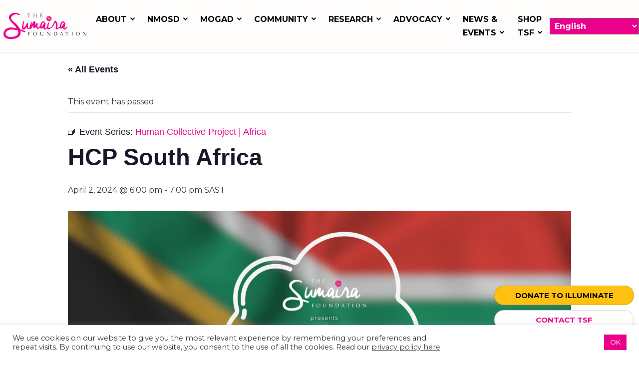

--- FILE ---
content_type: text/html; charset=UTF-8
request_url: https://www.sumairafoundation.org/event/hcp-south-africa-10/
body_size: 27261
content:
<!DOCTYPE html><html lang="en-US" dir="ltr" data-wf-page="61dc6d9a0403bfdfb00eaadf"
 data-wf-site="60eec783e3aeac6a69f942f0"><head><style>#sb-wrapper-inner{
overflow: hidden;
}</style>   <script>(function(w,d,s,l,i){w[l]=w[l]||[];w[l].push({'gtm.start':
new Date().getTime(),event:'gtm.js'});var f=d.getElementsByTagName(s)[0],
j=d.createElement(s),dl=l!='dataLayer'?'&l='+l:'';j.async=true;j.src=
'https://www.googletagmanager.com/gtm.js?id='+i+dl;f.parentNode.insertBefore(j,f);
})(window,document,'script','dataLayer','GTM-W76M2QZ');</script>  <script type="application/ld+json">{
            "@context": "http://schema.org",
            "@type": "Organization",
            "additionalType": [
                "http://www.productontology.org/id/Neuromyelitis_optica_spectrum_disorder",
                "http://www.productontology.org/id/501%28c%29%283%29_organization"
            ],
            "@id": "https://www.sumairafoundation.org/",
            "name": "Sumaira Foundation",
            "url": "https://www.sumairafoundation.org/",
            "logo": "https://www.sumairafoundation.org/wp-content/themes/glacial-theme-2.0.0/images/sumaira-logo.png",
            "image": "https://www.sumairafoundation.org/wp-content/themes/glacial-theme-2.0.0/images/sumaira-logo.png",
            "description": "Neuromyelitis Optica Spectrum Disorder (NMOSD) is a rare syndrome that affects the central nervous system as well as the spinal cord.",
            "email": "info@sumairafoundation.org",
            "contactPoint": [
                {
                    "@type": "ContactPoint",
                    "email": "info@sumairafoundation.org",
                    "contactType": "customer service"
                }
            ],
            "sameAs": [
                "https://www.facebook.com/TheSumairaFoundation/",
                "https://twitter.com/TheSumairaFDN",
                "https://www.youtube.com/channel/UCuEBn83jkjD3ncGH_gOJ9YA",
                "https://www.instagram.com/thesumairafoundation/",
                "https://www.linkedin.com/company/the-sumaira-foundation-inc-/"
            ],
            "knowsAbout": [
                "Neuromyelitis optica spectrum disorder (NMOSD)"
            ]
        }</script> <meta charset="utf-8"><meta content="width=device-width, initial-scale=1" name="viewport"> <!-- [if lt IE 9]> <script src="https://cdnjs.cloudflare.com/ajax/libs/html5shiv/3.7.3/html5shiv.min.js"
            type="text/javascript"></script><![endif] --><link href="https://www.sumairafoundation.org/wp-content/themes/glacial-theme-2.0.0/images/favicon.png" rel="shortcut icon"
 type="image/x-icon"><link href="https://www.sumairafoundation.org/wp-content/themes/glacial-theme-2.0.0/images/webclip.png" rel="apple-touch-icon"><meta name='robots' content='index, follow, max-image-preview:large, max-snippet:-1, max-video-preview:-1' /><style>img:is([sizes="auto" i], [sizes^="auto," i]) { contain-intrinsic-size: 3000px 1500px }</style><link media="all" href="https://www.sumairafoundation.org/wp-content/cache/autoptimize/css/autoptimize_53d9456d8860048627aa5b4d4b06a611.css" rel="stylesheet"><link media="print" href="https://www.sumairafoundation.org/wp-content/cache/autoptimize/css/autoptimize_e84a81d26b93cb071ba03ea6aa3755a3.css" rel="stylesheet"><title>HCP South Africa | The Sumaira Foundation</title><link rel="canonical" href="https://www.sumairafoundation.org/event/hcp-south-africa-10/" /><meta property="og:locale" content="en_US" /><meta property="og:type" content="article" /><meta property="og:title" content="HCP South Africa | The Sumaira Foundation" /><meta property="og:description" content="The Human Collective Project (HCP) is TSF’s support group meeting offered to anyone who has been affected/impacted by NMOSD/MOGAD. The program came into existence during the height of the COVID-19 [&hellip;]" /><meta property="og:url" content="https://www.sumairafoundation.org/event/hcp-south-africa-10/" /><meta property="og:site_name" content="The Sumaira Foundation" /><meta property="article:modified_time" content="2024-04-23T15:49:56+00:00" /><meta property="og:image" content="https://www.sumairafoundation.org/wp-content/uploads/2024/02/SOUTH-AFRICA-The-Human-Collective-Project-Facebook-Cover.png" /><meta property="og:image:width" content="1640" /><meta property="og:image:height" content="924" /><meta property="og:image:type" content="image/png" /><meta name="twitter:card" content="summary_large_image" /> <script type="application/ld+json" class="yoast-schema-graph">{"@context":"https://schema.org","@graph":[{"@type":"WebPage","@id":"https://www.sumairafoundation.org/event/hcp-south-africa-10/","url":"https://www.sumairafoundation.org/event/hcp-south-africa-10/","name":"HCP South Africa | The Sumaira Foundation","isPartOf":{"@id":"https://www.sumairafoundation.org/#website"},"primaryImageOfPage":{"@id":"https://www.sumairafoundation.org/event/hcp-south-africa-10/#primaryimage"},"image":{"@id":"https://www.sumairafoundation.org/event/hcp-south-africa-10/#primaryimage"},"thumbnailUrl":"https://www.sumairafoundation.org/wp-content/uploads/2024/02/SOUTH-AFRICA-The-Human-Collective-Project-Facebook-Cover.png","datePublished":"2024-02-29T15:56:48+00:00","dateModified":"2024-04-23T15:49:56+00:00","breadcrumb":{"@id":"https://www.sumairafoundation.org/event/hcp-south-africa-10/#breadcrumb"},"inLanguage":"en-US","potentialAction":[{"@type":"ReadAction","target":["https://www.sumairafoundation.org/event/hcp-south-africa-10/"]}]},{"@type":"ImageObject","inLanguage":"en-US","@id":"https://www.sumairafoundation.org/event/hcp-south-africa-10/#primaryimage","url":"https://www.sumairafoundation.org/wp-content/uploads/2024/02/SOUTH-AFRICA-The-Human-Collective-Project-Facebook-Cover.png","contentUrl":"https://www.sumairafoundation.org/wp-content/uploads/2024/02/SOUTH-AFRICA-The-Human-Collective-Project-Facebook-Cover.png","width":1640,"height":924},{"@type":"BreadcrumbList","@id":"https://www.sumairafoundation.org/event/hcp-south-africa-10/#breadcrumb","itemListElement":[{"@type":"ListItem","position":1,"name":"Home","item":"https://www.sumairafoundation.org/"},{"@type":"ListItem","position":2,"name":"Events","item":"https://www.sumairafoundation.org/events/"},{"@type":"ListItem","position":3,"name":"HCP South Africa"}]},{"@type":"WebSite","@id":"https://www.sumairafoundation.org/#website","url":"https://www.sumairafoundation.org/","name":"The Sumaira Foundation","description":"","publisher":{"@id":"https://www.sumairafoundation.org/#organization"},"potentialAction":[{"@type":"SearchAction","target":{"@type":"EntryPoint","urlTemplate":"https://www.sumairafoundation.org/?s={search_term_string}"},"query-input":{"@type":"PropertyValueSpecification","valueRequired":true,"valueName":"search_term_string"}}],"inLanguage":"en-US"},{"@type":"Organization","@id":"https://www.sumairafoundation.org/#organization","name":"Sumaira Foundation","url":"https://www.sumairafoundation.org/","logo":{"@type":"ImageObject","inLanguage":"en-US","@id":"https://www.sumairafoundation.org/#/schema/logo/image/","url":"https://www.sumairafoundation.org/wp-content/uploads/2022/02/logo.png","contentUrl":"https://www.sumairafoundation.org/wp-content/uploads/2022/02/logo.png","width":500,"height":158,"caption":"Sumaira Foundation"},"image":{"@id":"https://www.sumairafoundation.org/#/schema/logo/image/"}},{"@type":"Event","name":"HCP South Africa","description":"The Human Collective Project (HCP) is TSF’s support group meeting offered to anyone who has been affected/impacted by NMOSD/MOGAD. The program came into existence during the height of the COVID-19 [&hellip;]","image":{"@id":"https://www.sumairafoundation.org/event/hcp-south-africa-10/#primaryimage"},"url":"https://www.sumairafoundation.org/event/hcp-south-africa-10/","eventAttendanceMode":"https://schema.org/OfflineEventAttendanceMode","eventStatus":"https://schema.org/EventScheduled","startDate":"2024-04-02T18:00:00+02:00","endDate":"2024-04-02T19:00:00+02:00","location":{"@type":"Place","name":"Virtual: South Africa","description":"","url":"https://www.sumairafoundation.org/venue/virtual-south-africa/","address":{"@type":"PostalAddress","addressCountry":"South Africa"},"telephone":"","sameAs":""},"organizer":{"@type":"Person","name":"The Sumaira Foundation","description":"","url":"","telephone":"","email":""},"@id":"https://www.sumairafoundation.org/event/hcp-south-africa-10/#event","mainEntityOfPage":{"@id":"https://www.sumairafoundation.org/event/hcp-south-africa-10/"}}]}</script> <link rel='dns-prefetch' href='//connect.facebook.net' /><link rel='dns-prefetch' href='//code.jquery.com' /><link rel='dns-prefetch' href='//cdn.jsdelivr.net' /><link rel='dns-prefetch' href='//npmcdn.com' /><link rel='dns-prefetch' href='//ajax.googleapis.com' /><link rel='dns-prefetch' href='//use.fontawesome.com' /><link rel='dns-prefetch' href='//fonts.googleapis.com' /> <script>window._wpemojiSettings = {"baseUrl":"https:\/\/s.w.org\/images\/core\/emoji\/16.0.1\/72x72\/","ext":".png","svgUrl":"https:\/\/s.w.org\/images\/core\/emoji\/16.0.1\/svg\/","svgExt":".svg","source":{"concatemoji":"https:\/\/www.sumairafoundation.org\/wp-includes\/js\/wp-emoji-release.min.js?ver=6.8.3"}};
/*! This file is auto-generated */
!function(s,n){var o,i,e;function c(e){try{var t={supportTests:e,timestamp:(new Date).valueOf()};sessionStorage.setItem(o,JSON.stringify(t))}catch(e){}}function p(e,t,n){e.clearRect(0,0,e.canvas.width,e.canvas.height),e.fillText(t,0,0);var t=new Uint32Array(e.getImageData(0,0,e.canvas.width,e.canvas.height).data),a=(e.clearRect(0,0,e.canvas.width,e.canvas.height),e.fillText(n,0,0),new Uint32Array(e.getImageData(0,0,e.canvas.width,e.canvas.height).data));return t.every(function(e,t){return e===a[t]})}function u(e,t){e.clearRect(0,0,e.canvas.width,e.canvas.height),e.fillText(t,0,0);for(var n=e.getImageData(16,16,1,1),a=0;a<n.data.length;a++)if(0!==n.data[a])return!1;return!0}function f(e,t,n,a){switch(t){case"flag":return n(e,"\ud83c\udff3\ufe0f\u200d\u26a7\ufe0f","\ud83c\udff3\ufe0f\u200b\u26a7\ufe0f")?!1:!n(e,"\ud83c\udde8\ud83c\uddf6","\ud83c\udde8\u200b\ud83c\uddf6")&&!n(e,"\ud83c\udff4\udb40\udc67\udb40\udc62\udb40\udc65\udb40\udc6e\udb40\udc67\udb40\udc7f","\ud83c\udff4\u200b\udb40\udc67\u200b\udb40\udc62\u200b\udb40\udc65\u200b\udb40\udc6e\u200b\udb40\udc67\u200b\udb40\udc7f");case"emoji":return!a(e,"\ud83e\udedf")}return!1}function g(e,t,n,a){var r="undefined"!=typeof WorkerGlobalScope&&self instanceof WorkerGlobalScope?new OffscreenCanvas(300,150):s.createElement("canvas"),o=r.getContext("2d",{willReadFrequently:!0}),i=(o.textBaseline="top",o.font="600 32px Arial",{});return e.forEach(function(e){i[e]=t(o,e,n,a)}),i}function t(e){var t=s.createElement("script");t.src=e,t.defer=!0,s.head.appendChild(t)}"undefined"!=typeof Promise&&(o="wpEmojiSettingsSupports",i=["flag","emoji"],n.supports={everything:!0,everythingExceptFlag:!0},e=new Promise(function(e){s.addEventListener("DOMContentLoaded",e,{once:!0})}),new Promise(function(t){var n=function(){try{var e=JSON.parse(sessionStorage.getItem(o));if("object"==typeof e&&"number"==typeof e.timestamp&&(new Date).valueOf()<e.timestamp+604800&&"object"==typeof e.supportTests)return e.supportTests}catch(e){}return null}();if(!n){if("undefined"!=typeof Worker&&"undefined"!=typeof OffscreenCanvas&&"undefined"!=typeof URL&&URL.createObjectURL&&"undefined"!=typeof Blob)try{var e="postMessage("+g.toString()+"("+[JSON.stringify(i),f.toString(),p.toString(),u.toString()].join(",")+"));",a=new Blob([e],{type:"text/javascript"}),r=new Worker(URL.createObjectURL(a),{name:"wpTestEmojiSupports"});return void(r.onmessage=function(e){c(n=e.data),r.terminate(),t(n)})}catch(e){}c(n=g(i,f,p,u))}t(n)}).then(function(e){for(var t in e)n.supports[t]=e[t],n.supports.everything=n.supports.everything&&n.supports[t],"flag"!==t&&(n.supports.everythingExceptFlag=n.supports.everythingExceptFlag&&n.supports[t]);n.supports.everythingExceptFlag=n.supports.everythingExceptFlag&&!n.supports.flag,n.DOMReady=!1,n.readyCallback=function(){n.DOMReady=!0}}).then(function(){return e}).then(function(){var e;n.supports.everything||(n.readyCallback(),(e=n.source||{}).concatemoji?t(e.concatemoji):e.wpemoji&&e.twemoji&&(t(e.twemoji),t(e.wpemoji)))}))}((window,document),window._wpemojiSettings);</script> <link rel='stylesheet' id='givewp-campaign-blocks-fonts-css' href='https://fonts.googleapis.com/css2?family=Inter%3Awght%40400%3B500%3B600%3B700&#038;display=swap&#038;ver=6.8.3' media='all' /><style id='wp-emoji-styles-inline-css'>img.wp-smiley, img.emoji {
		display: inline !important;
		border: none !important;
		box-shadow: none !important;
		height: 1em !important;
		width: 1em !important;
		margin: 0 0.07em !important;
		vertical-align: -0.1em !important;
		background: none !important;
		padding: 0 !important;
	}</style><style id='wp-block-library-theme-inline-css'>.wp-block-audio :where(figcaption){color:#555;font-size:13px;text-align:center}.is-dark-theme .wp-block-audio :where(figcaption){color:#ffffffa6}.wp-block-audio{margin:0 0 1em}.wp-block-code{border:1px solid #ccc;border-radius:4px;font-family:Menlo,Consolas,monaco,monospace;padding:.8em 1em}.wp-block-embed :where(figcaption){color:#555;font-size:13px;text-align:center}.is-dark-theme .wp-block-embed :where(figcaption){color:#ffffffa6}.wp-block-embed{margin:0 0 1em}.blocks-gallery-caption{color:#555;font-size:13px;text-align:center}.is-dark-theme .blocks-gallery-caption{color:#ffffffa6}:root :where(.wp-block-image figcaption){color:#555;font-size:13px;text-align:center}.is-dark-theme :root :where(.wp-block-image figcaption){color:#ffffffa6}.wp-block-image{margin:0 0 1em}.wp-block-pullquote{border-bottom:4px solid;border-top:4px solid;color:currentColor;margin-bottom:1.75em}.wp-block-pullquote cite,.wp-block-pullquote footer,.wp-block-pullquote__citation{color:currentColor;font-size:.8125em;font-style:normal;text-transform:uppercase}.wp-block-quote{border-left:.25em solid;margin:0 0 1.75em;padding-left:1em}.wp-block-quote cite,.wp-block-quote footer{color:currentColor;font-size:.8125em;font-style:normal;position:relative}.wp-block-quote:where(.has-text-align-right){border-left:none;border-right:.25em solid;padding-left:0;padding-right:1em}.wp-block-quote:where(.has-text-align-center){border:none;padding-left:0}.wp-block-quote.is-large,.wp-block-quote.is-style-large,.wp-block-quote:where(.is-style-plain){border:none}.wp-block-search .wp-block-search__label{font-weight:700}.wp-block-search__button{border:1px solid #ccc;padding:.375em .625em}:where(.wp-block-group.has-background){padding:1.25em 2.375em}.wp-block-separator.has-css-opacity{opacity:.4}.wp-block-separator{border:none;border-bottom:2px solid;margin-left:auto;margin-right:auto}.wp-block-separator.has-alpha-channel-opacity{opacity:1}.wp-block-separator:not(.is-style-wide):not(.is-style-dots){width:100px}.wp-block-separator.has-background:not(.is-style-dots){border-bottom:none;height:1px}.wp-block-separator.has-background:not(.is-style-wide):not(.is-style-dots){height:2px}.wp-block-table{margin:0 0 1em}.wp-block-table td,.wp-block-table th{word-break:normal}.wp-block-table :where(figcaption){color:#555;font-size:13px;text-align:center}.is-dark-theme .wp-block-table :where(figcaption){color:#ffffffa6}.wp-block-video :where(figcaption){color:#555;font-size:13px;text-align:center}.is-dark-theme .wp-block-video :where(figcaption){color:#ffffffa6}.wp-block-video{margin:0 0 1em}:root :where(.wp-block-template-part.has-background){margin-bottom:0;margin-top:0;padding:1.25em 2.375em}</style><style id='classic-theme-styles-inline-css'>/*! This file is auto-generated */
.wp-block-button__link{color:#fff;background-color:#32373c;border-radius:9999px;box-shadow:none;text-decoration:none;padding:calc(.667em + 2px) calc(1.333em + 2px);font-size:1.125em}.wp-block-file__button{background:#32373c;color:#fff;text-decoration:none}</style><style id='givewp-campaign-comments-block-style-inline-css'>.givewp-campaign-comment-block-card{display:flex;gap:var(--givewp-spacing-3);padding:var(--givewp-spacing-4) 0}.givewp-campaign-comment-block-card__avatar{align-items:center;border-radius:50%;display:flex;height:40px;justify-content:center;width:40px}.givewp-campaign-comment-block-card__avatar img{align-items:center;border-radius:50%;display:flex;height:auto;justify-content:center;min-width:40px;width:100%}.givewp-campaign-comment-block-card__donor-name{color:var(--givewp-neutral-700);font-size:1rem;font-weight:600;line-height:1.5;margin:0;text-align:left}.givewp-campaign-comment-block-card__details{align-items:center;color:var(--givewp-neutral-400);display:flex;font-size:.875rem;font-weight:500;gap:var(--givewp-spacing-2);height:auto;line-height:1.43;margin:2px 0 var(--givewp-spacing-3) 0;text-align:left}.givewp-campaign-comment-block-card__comment{color:var(--givewp-neutral-700);font-size:1rem;line-height:1.5;margin:0;text-align:left}.givewp-campaign-comment-block-card__read-more{background:none;border:none;color:var(--givewp-blue-500);cursor:pointer;font-size:.875rem;line-height:1.43;outline:none;padding:0}
.givewp-campaign-comments-block-empty-state{align-items:center;background-color:var(--givewp-shades-white);border:1px solid var(--givewp-neutral-50);border-radius:.5rem;display:flex;flex-direction:column;justify-content:center;padding:var(--givewp-spacing-6)}.givewp-campaign-comments-block-empty-state__details{align-items:center;display:flex;flex-direction:column;gap:var(--givewp-spacing-1);justify-content:center;margin:.875rem 0}.givewp-campaign-comments-block-empty-state__title{color:var(--givewp-neutral-700);font-size:1rem;font-weight:500;margin:0}.givewp-campaign-comments-block-empty-state__description{color:var(--givewp-neutral-700);font-size:.875rem;line-height:1.43;margin:0}
.givewp-campaign-comment-block{background-color:var(--givewp-shades-white);display:flex;flex-direction:column;gap:var(--givewp-spacing-2);padding:var(--givewp-spacing-6) 0}.givewp-campaign-comment-block__title{color:var(--givewp-neutral-900);font-size:18px;font-weight:600;line-height:1.56;margin:0;text-align:left}.givewp-campaign-comment-block__cta{align-items:center;background-color:var(--givewp-neutral-50);border-radius:4px;color:var(--giewp-neutral-500);display:flex;font-size:14px;font-weight:600;gap:8px;height:36px;line-height:1.43;margin:0;padding:var(--givewp-spacing-2) var(--givewp-spacing-4);text-align:left}</style><style id='givewp-campaign-cover-block-style-inline-css'>.givewp-campaign-selector{border:1px solid #e5e7eb;border-radius:5px;box-shadow:0 2px 4px 0 rgba(0,0,0,.05);display:flex;flex-direction:column;gap:20px;padding:40px 24px}.givewp-campaign-selector__label{padding-bottom:16px}.givewp-campaign-selector__select input[type=text]:focus{border-color:transparent;box-shadow:0 0 0 1px transparent;outline:2px solid transparent}.givewp-campaign-selector__logo{align-self:center}.givewp-campaign-selector__open{background:#2271b1;border:none;border-radius:5px;color:#fff;cursor:pointer;padding:.5rem 1rem}.givewp-campaign-selector__submit{background-color:#27ae60;border:0;border-radius:5px;color:#fff;font-weight:700;outline:none;padding:1rem;text-align:center;transition:.2s;width:100%}.givewp-campaign-selector__submit:disabled{background-color:#f3f4f6;color:#9ca0af}.givewp-campaign-selector__submit:hover:not(:disabled){cursor:pointer;filter:brightness(1.2)}
.givewp-campaign-cover-block__button{align-items:center;border:1px solid #2271b1;border-radius:2px;color:#2271b1;display:flex;justify-content:center;margin-bottom:.5rem;min-height:32px;width:100%}.givewp-campaign-cover-block__image{border-radius:2px;display:flex;flex-grow:1;margin-bottom:.5rem;max-height:4.44rem;-o-object-fit:cover;object-fit:cover;width:100%}.givewp-campaign-cover-block__help-text{color:#4b5563;font-size:.75rem;font-stretch:normal;font-style:normal;font-weight:400;letter-spacing:normal;line-height:1.4;text-align:left}.givewp-campaign-cover-block__edit-campaign-link{align-items:center;display:inline-flex;font-size:.75rem;font-stretch:normal;font-style:normal;font-weight:400;gap:.125rem;line-height:1.4}.givewp-campaign-cover-block__edit-campaign-link svg{fill:currentColor;height:1.25rem;width:1.25rem}.givewp-campaign-cover-block-preview__image{align-items:center;display:flex;height:100%;justify-content:center;width:100%}</style><style id='givewp-campaign-donations-style-inline-css'>.givewp-campaign-donations-block{padding:1.5rem 0}.givewp-campaign-donations-block *{font-family:Inter,sans-serif}.givewp-campaign-donations-block .givewp-campaign-donations-block__header{align-items:center;display:flex;justify-content:space-between;margin-bottom:.5rem}.givewp-campaign-donations-block .givewp-campaign-donations-block__title{color:var(--givewp-neutral-900);font-size:1.125rem;font-weight:600;line-height:1.56;margin:0}.givewp-campaign-donations-block .givewp-campaign-donations-block__donations{display:grid;gap:.5rem;margin:0;padding:0}.givewp-campaign-donations-block .givewp-campaign-donations-block__donation,.givewp-campaign-donations-block .givewp-campaign-donations-block__empty-state{background-color:var(--givewp-shades-white);border:1px solid var(--givewp-neutral-50);border-radius:.5rem;display:flex;padding:1rem}.givewp-campaign-donations-block .givewp-campaign-donations-block__donation{align-items:center;gap:.75rem}.givewp-campaign-donations-block .givewp-campaign-donations-block__donation-icon{align-items:center;display:flex}.givewp-campaign-donations-block .givewp-campaign-donations-block__donation-icon img{border-radius:100%;height:2.5rem;-o-object-fit:cover;object-fit:cover;width:2.5rem}.givewp-campaign-donations-block .givewp-campaign-donations-block__donation-info{display:flex;flex-direction:column;justify-content:center;row-gap:.25rem}.givewp-campaign-donations-block .givewp-campaign-donations-block__donation-description{color:var(--givewp-neutral-500);font-size:1rem;font-weight:500;line-height:1.5;margin:0}.givewp-campaign-donations-block .givewp-campaign-donations-block__donation-description strong{color:var(--givewp-neutral-700);font-weight:600}.givewp-campaign-donations-block .givewp-campaign-donations-block__donation-date{align-items:center;color:var(--givewp-neutral-400);display:flex;font-size:.875rem;font-weight:500;line-height:1.43}.givewp-campaign-donations-block .givewp-campaign-donations-block__donation-ribbon{align-items:center;border-radius:100%;color:#1f2937;display:flex;height:1.25rem;justify-content:center;margin-left:auto;width:1.25rem}.givewp-campaign-donations-block .givewp-campaign-donations-block__donation-ribbon[data-position="1"]{background-color:gold}.givewp-campaign-donations-block .givewp-campaign-donations-block__donation-ribbon[data-position="2"]{background-color:silver}.givewp-campaign-donations-block .givewp-campaign-donations-block__donation-ribbon[data-position="3"]{background-color:#cd7f32;color:#fffaf2}.givewp-campaign-donations-block .givewp-campaign-donations-block__donation-amount{color:var(--givewp-neutral-700);font-size:1.125rem;font-weight:600;line-height:1.56;margin-left:auto}.givewp-campaign-donations-block .givewp-campaign-donations-block__footer{display:flex;justify-content:center;margin-top:.5rem}.givewp-campaign-donations-block .givewp-campaign-donations-block__donate-button button.givewp-donation-form-modal__open,.givewp-campaign-donations-block .givewp-campaign-donations-block__empty-button button.givewp-donation-form-modal__open,.givewp-campaign-donations-block .givewp-campaign-donations-block__load-more-button{background:none!important;border:1px solid var(--givewp-primary-color);border-radius:.5rem;color:var(--givewp-primary-color)!important;font-size:.875rem;font-weight:600;line-height:1.43;padding:.25rem 1rem!important}.givewp-campaign-donations-block .givewp-campaign-donations-block__donate-button button.givewp-donation-form-modal__open:hover,.givewp-campaign-donations-block .givewp-campaign-donations-block__empty-button button.givewp-donation-form-modal__open:hover,.givewp-campaign-donations-block .givewp-campaign-donations-block__load-more-button:hover{background:var(--givewp-primary-color)!important;color:var(--givewp-shades-white)!important}.givewp-campaign-donations-block .givewp-campaign-donations-block__empty-state{align-items:center;flex-direction:column;padding:1.5rem}.givewp-campaign-donations-block .givewp-campaign-donations-block__empty-description,.givewp-campaign-donations-block .givewp-campaign-donations-block__empty-title{color:var(--givewp-neutral-700);margin:0}.givewp-campaign-donations-block .givewp-campaign-donations-block__empty-title{font-size:1rem;font-weight:500;line-height:1.5}.givewp-campaign-donations-block .givewp-campaign-donations-block__empty-description{font-size:.875rem;line-height:1.43;margin-top:.25rem}.givewp-campaign-donations-block .givewp-campaign-donations-block__empty-icon{color:var(--givewp-secondary-color);margin-bottom:.875rem;order:-1}.givewp-campaign-donations-block .givewp-campaign-donations-block__empty-button{margin-top:.875rem}.givewp-campaign-donations-block .givewp-campaign-donations-block__empty-button button.givewp-donation-form-modal__open{border-radius:.25rem;padding:.5rem 1rem!important}</style><style id='givewp-campaign-form-style-inline-css'>.givewp-donation-form-modal{outline:none;overflow-y:scroll;padding:1rem;width:100%}.givewp-donation-form-modal[data-entering=true]{animation:modal-fade .3s,modal-zoom .6s}@keyframes modal-fade{0%{opacity:0}to{opacity:1}}@keyframes modal-zoom{0%{transform:scale(.8)}to{transform:scale(1)}}.givewp-donation-form-modal__overlay{align-items:center;background:rgba(0,0,0,.7);display:flex;flex-direction:column;height:var(--visual-viewport-height);justify-content:center;left:0;position:fixed;top:0;width:100vw;z-index:100}.givewp-donation-form-modal__overlay[data-loading=true]{display:none}.givewp-donation-form-modal__overlay[data-entering=true]{animation:modal-fade .3s}.givewp-donation-form-modal__overlay[data-exiting=true]{animation:modal-fade .15s ease-in reverse}.givewp-donation-form-modal__open__spinner{left:50%;line-height:1;position:absolute;top:50%;transform:translate(-50%,-50%);z-index:100}.givewp-donation-form-modal__open{position:relative}.givewp-donation-form-modal__close{background:#e7e8ed;border:1px solid transparent;border-radius:50%;cursor:pointer;display:flex;padding:.75rem;position:fixed;right:25px;top:25px;transition:.2s;width:-moz-fit-content;width:fit-content;z-index:999}.givewp-donation-form-modal__close svg{height:1rem;width:1rem}.givewp-donation-form-modal__close:active,.givewp-donation-form-modal__close:focus,.givewp-donation-form-modal__close:hover{background-color:#caccd7;border:1px solid #caccd7}.admin-bar .givewp-donation-form-modal{margin-top:32px}.admin-bar .givewp-donation-form-modal__close{top:57px}
.givewp-entity-selector{border:1px solid #e5e7eb;border-radius:5px;box-shadow:0 2px 4px 0 rgba(0,0,0,.05);display:flex;flex-direction:column;gap:20px;padding:40px 24px}.givewp-entity-selector__label{padding-bottom:16px}.givewp-entity-selector__select input[type=text]:focus{border-color:transparent;box-shadow:0 0 0 1px transparent;outline:2px solid transparent}.givewp-entity-selector__logo{align-self:center}.givewp-entity-selector__open{background:#2271b1;border:none;border-radius:5px;color:#fff;cursor:pointer;padding:.5rem 1rem}.givewp-entity-selector__submit{background-color:#27ae60;border:0;border-radius:5px;color:#fff;font-weight:700;outline:none;padding:1rem;text-align:center;transition:.2s;width:100%}.givewp-entity-selector__submit:disabled{background-color:#f3f4f6;color:#9ca0af}.givewp-entity-selector__submit:hover:not(:disabled){cursor:pointer;filter:brightness(1.2)}
.givewp-campaign-selector{border:1px solid #e5e7eb;border-radius:5px;box-shadow:0 2px 4px 0 rgba(0,0,0,.05);display:flex;flex-direction:column;gap:20px;padding:40px 24px}.givewp-campaign-selector__label{padding-bottom:16px}.givewp-campaign-selector__select input[type=text]:focus{border-color:transparent;box-shadow:0 0 0 1px transparent;outline:2px solid transparent}.givewp-campaign-selector__logo{align-self:center}.givewp-campaign-selector__open{background:#2271b1;border:none;border-radius:5px;color:#fff;cursor:pointer;padding:.5rem 1rem}.givewp-campaign-selector__submit{background-color:#27ae60;border:0;border-radius:5px;color:#fff;font-weight:700;outline:none;padding:1rem;text-align:center;transition:.2s;width:100%}.givewp-campaign-selector__submit:disabled{background-color:#f3f4f6;color:#9ca0af}.givewp-campaign-selector__submit:hover:not(:disabled){cursor:pointer;filter:brightness(1.2)}
.givewp-donation-form-link,.givewp-donation-form-modal__open{background:var(--givewp-primary-color,#2271b1);border:none;border-radius:5px;color:#fff;cursor:pointer;font-family:-apple-system,BlinkMacSystemFont,Segoe UI,Roboto,Oxygen-Sans,Ubuntu,Cantarell,Helvetica Neue,sans-serif;font-size:1rem;font-weight:500!important;line-height:1.5;padding:.75rem 1.25rem!important;text-decoration:none!important;transition:all .2s ease;width:100%}.givewp-donation-form-link:active,.givewp-donation-form-link:focus,.givewp-donation-form-link:focus-visible,.givewp-donation-form-link:hover,.givewp-donation-form-modal__open:active,.givewp-donation-form-modal__open:focus,.givewp-donation-form-modal__open:focus-visible,.givewp-donation-form-modal__open:hover{background-color:color-mix(in srgb,var(--givewp-primary-color,#2271b1),#000 20%)}.components-input-control__label{width:100%}.wp-block-givewp-campaign-form{position:relative}.wp-block-givewp-campaign-form form[id*=give-form] #give-gateway-radio-list>li input[type=radio]{display:inline-block}.wp-block-givewp-campaign-form iframe{pointer-events:none;width:100%!important}.give-change-donation-form-btn svg{margin-top:3px}.givewp-default-form-toggle{margin-top:var(--givewp-spacing-4)}</style><style id='givewp-campaign-goal-style-inline-css'>.givewp-campaign-goal{display:flex;flex-direction:column;gap:.5rem;padding-bottom:1rem}.givewp-campaign-goal__container{display:flex;flex-direction:row;justify-content:space-between}.givewp-campaign-goal__container-item{display:flex;flex-direction:column;gap:.2rem}.givewp-campaign-goal__container-item span{color:var(--givewp-neutral-500);font-size:12px;font-weight:600;letter-spacing:.48px;line-height:1.5;text-transform:uppercase}.givewp-campaign-goal__container-item strong{color:var(--givewp-neutral-900);font-size:20px;font-weight:600;line-height:1.6}.givewp-campaign-goal__progress-bar{display:flex}.givewp-campaign-goal__progress-bar-container{background-color:#f2f2f2;border-radius:14px;box-shadow:inset 0 1px 4px 0 rgba(0,0,0,.09);display:flex;flex-grow:1;height:8px}.givewp-campaign-goal__progress-bar-progress{background:var(--givewp-secondary-color,#2d802f);border-radius:14px;box-shadow:inset 0 1px 4px 0 rgba(0,0,0,.09);display:flex;height:8px}</style><style id='givewp-campaign-stats-block-style-inline-css'>.givewp-campaign-stats-block span{color:var(--givewp-neutral-500);display:block;font-size:12px;font-weight:600;letter-spacing:.48px;line-height:1.5;margin-bottom:2px;text-align:left;text-transform:uppercase}.givewp-campaign-stats-block strong{color:var(--givewp-neutral-900);font-size:20px;font-weight:600;letter-spacing:normal;line-height:1.6}</style><style id='givewp-campaign-donate-button-style-inline-css'>.givewp-donation-form-link,.givewp-donation-form-modal__open{background:var(--givewp-primary-color,#2271b1);border:none;border-radius:5px;color:#fff;cursor:pointer;font-family:-apple-system,BlinkMacSystemFont,Segoe UI,Roboto,Oxygen-Sans,Ubuntu,Cantarell,Helvetica Neue,sans-serif;font-size:1rem;font-weight:500!important;line-height:1.5;padding:.75rem 1.25rem!important;text-decoration:none!important;transition:all .2s ease;width:100%}.givewp-donation-form-link:active,.givewp-donation-form-link:focus,.givewp-donation-form-link:focus-visible,.givewp-donation-form-link:hover,.givewp-donation-form-modal__open:active,.givewp-donation-form-modal__open:focus,.givewp-donation-form-modal__open:focus-visible,.givewp-donation-form-modal__open:hover{background-color:color-mix(in srgb,var(--givewp-primary-color,#2271b1),#000 20%)}.give-change-donation-form-btn svg{margin-top:3px}.givewp-default-form-toggle{margin-top:var(--givewp-spacing-4)}</style><style id='global-styles-inline-css'>:root{--wp--preset--aspect-ratio--square: 1;--wp--preset--aspect-ratio--4-3: 4/3;--wp--preset--aspect-ratio--3-4: 3/4;--wp--preset--aspect-ratio--3-2: 3/2;--wp--preset--aspect-ratio--2-3: 2/3;--wp--preset--aspect-ratio--16-9: 16/9;--wp--preset--aspect-ratio--9-16: 9/16;--wp--preset--color--black: #000000;--wp--preset--color--cyan-bluish-gray: #abb8c3;--wp--preset--color--white: #ffffff;--wp--preset--color--pale-pink: #f78da7;--wp--preset--color--vivid-red: #cf2e2e;--wp--preset--color--luminous-vivid-orange: #ff6900;--wp--preset--color--luminous-vivid-amber: #fcb900;--wp--preset--color--light-green-cyan: #7bdcb5;--wp--preset--color--vivid-green-cyan: #00d084;--wp--preset--color--pale-cyan-blue: #8ed1fc;--wp--preset--color--vivid-cyan-blue: #0693e3;--wp--preset--color--vivid-purple: #9b51e0;--wp--preset--color--very-light-gray: #eeeeee;--wp--preset--color--very-dark-gray: #313131;--wp--preset--color--kb-palette-6: #888888;--wp--preset--color--kb-palette-1: #888888;--wp--preset--color--kb-palette-2: #888888;--wp--preset--color--kb-palette-8: #888888;--wp--preset--gradient--vivid-cyan-blue-to-vivid-purple: linear-gradient(135deg,rgba(6,147,227,1) 0%,rgb(155,81,224) 100%);--wp--preset--gradient--light-green-cyan-to-vivid-green-cyan: linear-gradient(135deg,rgb(122,220,180) 0%,rgb(0,208,130) 100%);--wp--preset--gradient--luminous-vivid-amber-to-luminous-vivid-orange: linear-gradient(135deg,rgba(252,185,0,1) 0%,rgba(255,105,0,1) 100%);--wp--preset--gradient--luminous-vivid-orange-to-vivid-red: linear-gradient(135deg,rgba(255,105,0,1) 0%,rgb(207,46,46) 100%);--wp--preset--gradient--very-light-gray-to-cyan-bluish-gray: linear-gradient(135deg,rgb(238,238,238) 0%,rgb(169,184,195) 100%);--wp--preset--gradient--cool-to-warm-spectrum: linear-gradient(135deg,rgb(74,234,220) 0%,rgb(151,120,209) 20%,rgb(207,42,186) 40%,rgb(238,44,130) 60%,rgb(251,105,98) 80%,rgb(254,248,76) 100%);--wp--preset--gradient--blush-light-purple: linear-gradient(135deg,rgb(255,206,236) 0%,rgb(152,150,240) 100%);--wp--preset--gradient--blush-bordeaux: linear-gradient(135deg,rgb(254,205,165) 0%,rgb(254,45,45) 50%,rgb(107,0,62) 100%);--wp--preset--gradient--luminous-dusk: linear-gradient(135deg,rgb(255,203,112) 0%,rgb(199,81,192) 50%,rgb(65,88,208) 100%);--wp--preset--gradient--pale-ocean: linear-gradient(135deg,rgb(255,245,203) 0%,rgb(182,227,212) 50%,rgb(51,167,181) 100%);--wp--preset--gradient--electric-grass: linear-gradient(135deg,rgb(202,248,128) 0%,rgb(113,206,126) 100%);--wp--preset--gradient--midnight: linear-gradient(135deg,rgb(2,3,129) 0%,rgb(40,116,252) 100%);--wp--preset--font-size--small: 13px;--wp--preset--font-size--medium: 20px;--wp--preset--font-size--large: 36px;--wp--preset--font-size--x-large: 42px;--wp--preset--spacing--20: 0.44rem;--wp--preset--spacing--30: 0.67rem;--wp--preset--spacing--40: 1rem;--wp--preset--spacing--50: 1.5rem;--wp--preset--spacing--60: 2.25rem;--wp--preset--spacing--70: 3.38rem;--wp--preset--spacing--80: 5.06rem;--wp--preset--shadow--natural: 6px 6px 9px rgba(0, 0, 0, 0.2);--wp--preset--shadow--deep: 12px 12px 50px rgba(0, 0, 0, 0.4);--wp--preset--shadow--sharp: 6px 6px 0px rgba(0, 0, 0, 0.2);--wp--preset--shadow--outlined: 6px 6px 0px -3px rgba(255, 255, 255, 1), 6px 6px rgba(0, 0, 0, 1);--wp--preset--shadow--crisp: 6px 6px 0px rgba(0, 0, 0, 1);}:where(.is-layout-flex){gap: 0.5em;}:where(.is-layout-grid){gap: 0.5em;}body .is-layout-flex{display: flex;}.is-layout-flex{flex-wrap: wrap;align-items: center;}.is-layout-flex > :is(*, div){margin: 0;}body .is-layout-grid{display: grid;}.is-layout-grid > :is(*, div){margin: 0;}:where(.wp-block-columns.is-layout-flex){gap: 2em;}:where(.wp-block-columns.is-layout-grid){gap: 2em;}:where(.wp-block-post-template.is-layout-flex){gap: 1.25em;}:where(.wp-block-post-template.is-layout-grid){gap: 1.25em;}.has-black-color{color: var(--wp--preset--color--black) !important;}.has-cyan-bluish-gray-color{color: var(--wp--preset--color--cyan-bluish-gray) !important;}.has-white-color{color: var(--wp--preset--color--white) !important;}.has-pale-pink-color{color: var(--wp--preset--color--pale-pink) !important;}.has-vivid-red-color{color: var(--wp--preset--color--vivid-red) !important;}.has-luminous-vivid-orange-color{color: var(--wp--preset--color--luminous-vivid-orange) !important;}.has-luminous-vivid-amber-color{color: var(--wp--preset--color--luminous-vivid-amber) !important;}.has-light-green-cyan-color{color: var(--wp--preset--color--light-green-cyan) !important;}.has-vivid-green-cyan-color{color: var(--wp--preset--color--vivid-green-cyan) !important;}.has-pale-cyan-blue-color{color: var(--wp--preset--color--pale-cyan-blue) !important;}.has-vivid-cyan-blue-color{color: var(--wp--preset--color--vivid-cyan-blue) !important;}.has-vivid-purple-color{color: var(--wp--preset--color--vivid-purple) !important;}.has-black-background-color{background-color: var(--wp--preset--color--black) !important;}.has-cyan-bluish-gray-background-color{background-color: var(--wp--preset--color--cyan-bluish-gray) !important;}.has-white-background-color{background-color: var(--wp--preset--color--white) !important;}.has-pale-pink-background-color{background-color: var(--wp--preset--color--pale-pink) !important;}.has-vivid-red-background-color{background-color: var(--wp--preset--color--vivid-red) !important;}.has-luminous-vivid-orange-background-color{background-color: var(--wp--preset--color--luminous-vivid-orange) !important;}.has-luminous-vivid-amber-background-color{background-color: var(--wp--preset--color--luminous-vivid-amber) !important;}.has-light-green-cyan-background-color{background-color: var(--wp--preset--color--light-green-cyan) !important;}.has-vivid-green-cyan-background-color{background-color: var(--wp--preset--color--vivid-green-cyan) !important;}.has-pale-cyan-blue-background-color{background-color: var(--wp--preset--color--pale-cyan-blue) !important;}.has-vivid-cyan-blue-background-color{background-color: var(--wp--preset--color--vivid-cyan-blue) !important;}.has-vivid-purple-background-color{background-color: var(--wp--preset--color--vivid-purple) !important;}.has-black-border-color{border-color: var(--wp--preset--color--black) !important;}.has-cyan-bluish-gray-border-color{border-color: var(--wp--preset--color--cyan-bluish-gray) !important;}.has-white-border-color{border-color: var(--wp--preset--color--white) !important;}.has-pale-pink-border-color{border-color: var(--wp--preset--color--pale-pink) !important;}.has-vivid-red-border-color{border-color: var(--wp--preset--color--vivid-red) !important;}.has-luminous-vivid-orange-border-color{border-color: var(--wp--preset--color--luminous-vivid-orange) !important;}.has-luminous-vivid-amber-border-color{border-color: var(--wp--preset--color--luminous-vivid-amber) !important;}.has-light-green-cyan-border-color{border-color: var(--wp--preset--color--light-green-cyan) !important;}.has-vivid-green-cyan-border-color{border-color: var(--wp--preset--color--vivid-green-cyan) !important;}.has-pale-cyan-blue-border-color{border-color: var(--wp--preset--color--pale-cyan-blue) !important;}.has-vivid-cyan-blue-border-color{border-color: var(--wp--preset--color--vivid-cyan-blue) !important;}.has-vivid-purple-border-color{border-color: var(--wp--preset--color--vivid-purple) !important;}.has-vivid-cyan-blue-to-vivid-purple-gradient-background{background: var(--wp--preset--gradient--vivid-cyan-blue-to-vivid-purple) !important;}.has-light-green-cyan-to-vivid-green-cyan-gradient-background{background: var(--wp--preset--gradient--light-green-cyan-to-vivid-green-cyan) !important;}.has-luminous-vivid-amber-to-luminous-vivid-orange-gradient-background{background: var(--wp--preset--gradient--luminous-vivid-amber-to-luminous-vivid-orange) !important;}.has-luminous-vivid-orange-to-vivid-red-gradient-background{background: var(--wp--preset--gradient--luminous-vivid-orange-to-vivid-red) !important;}.has-very-light-gray-to-cyan-bluish-gray-gradient-background{background: var(--wp--preset--gradient--very-light-gray-to-cyan-bluish-gray) !important;}.has-cool-to-warm-spectrum-gradient-background{background: var(--wp--preset--gradient--cool-to-warm-spectrum) !important;}.has-blush-light-purple-gradient-background{background: var(--wp--preset--gradient--blush-light-purple) !important;}.has-blush-bordeaux-gradient-background{background: var(--wp--preset--gradient--blush-bordeaux) !important;}.has-luminous-dusk-gradient-background{background: var(--wp--preset--gradient--luminous-dusk) !important;}.has-pale-ocean-gradient-background{background: var(--wp--preset--gradient--pale-ocean) !important;}.has-electric-grass-gradient-background{background: var(--wp--preset--gradient--electric-grass) !important;}.has-midnight-gradient-background{background: var(--wp--preset--gradient--midnight) !important;}.has-small-font-size{font-size: var(--wp--preset--font-size--small) !important;}.has-medium-font-size{font-size: var(--wp--preset--font-size--medium) !important;}.has-large-font-size{font-size: var(--wp--preset--font-size--large) !important;}.has-x-large-font-size{font-size: var(--wp--preset--font-size--x-large) !important;}
:where(.wp-block-post-template.is-layout-flex){gap: 1.25em;}:where(.wp-block-post-template.is-layout-grid){gap: 1.25em;}
:where(.wp-block-columns.is-layout-flex){gap: 2em;}:where(.wp-block-columns.is-layout-grid){gap: 2em;}
:root :where(.wp-block-pullquote){font-size: 1.5em;line-height: 1.6;}</style><style id='kadence-blocks-global-variables-inline-css'>:root {--global-kb-font-size-sm:clamp(0.8rem, 0.73rem + 0.217vw, 0.9rem);--global-kb-font-size-md:clamp(1.1rem, 0.995rem + 0.326vw, 1.25rem);--global-kb-font-size-lg:clamp(1.75rem, 1.576rem + 0.543vw, 2rem);--global-kb-font-size-xl:clamp(2.25rem, 1.728rem + 1.63vw, 3rem);--global-kb-font-size-xxl:clamp(2.5rem, 1.456rem + 3.26vw, 4rem);--global-kb-font-size-xxxl:clamp(2.75rem, 0.489rem + 7.065vw, 6rem);}:root {--global-palette1: #3182CE;--global-palette2: #2B6CB0;--global-palette3: #1A202C;--global-palette4: #2D3748;--global-palette5: #4A5568;--global-palette6: #718096;--global-palette7: #EDF2F7;--global-palette8: #F7FAFC;--global-palette9: #ffffff;}</style><style id="kadence_blocks_palette_css">:root .has-kb-palette-6-color{color:#888888}:root .has-kb-palette-6-background-color{background-color:#888888}:root .has-kb-palette-1-color{color:#888888}:root .has-kb-palette-1-background-color{background-color:#888888}:root .has-kb-palette-2-color{color:#888888}:root .has-kb-palette-2-background-color{background-color:#888888}:root .has-kb-palette-8-color{color:#888888}:root .has-kb-palette-8-background-color{background-color:#888888}</style><script src="https://code.jquery.com/jquery-3.6.1.min.js" id="jquery-js"></script> <script src="https://www.sumairafoundation.org/wp-content/plugins/the-events-calendar/common/build/js/tribe-common.js?ver=9c44e11f3503a33e9540" id="tribe-common-js"></script> <script src="https://www.sumairafoundation.org/wp-content/plugins/the-events-calendar/build/js/views/breakpoints.js?ver=4208de2df2852e0b91ec" id="tribe-events-views-v2-breakpoints-js"></script> <script id="cookie-law-info-js-extra">var Cli_Data = {"nn_cookie_ids":[],"cookielist":[],"non_necessary_cookies":[],"ccpaEnabled":"","ccpaRegionBased":"","ccpaBarEnabled":"","strictlyEnabled":["necessary","obligatoire"],"ccpaType":"gdpr","js_blocking":"1","custom_integration":"","triggerDomRefresh":"","secure_cookies":""};
var cli_cookiebar_settings = {"animate_speed_hide":"500","animate_speed_show":"500","background":"#FFF","border":"#b1a6a6c2","border_on":"","button_1_button_colour":"#61a229","button_1_button_hover":"#4e8221","button_1_link_colour":"#fff","button_1_as_button":"1","button_1_new_win":"","button_2_button_colour":"#333","button_2_button_hover":"#292929","button_2_link_colour":"#444","button_2_as_button":"","button_2_hidebar":"","button_3_button_colour":"#dedfe0","button_3_button_hover":"#b2b2b3","button_3_link_colour":"#333333","button_3_as_button":"1","button_3_new_win":"","button_4_button_colour":"#dedfe0","button_4_button_hover":"#b2b2b3","button_4_link_colour":"#333333","button_4_as_button":"1","button_7_button_colour":"#eb008c","button_7_button_hover":"#bc0070","button_7_link_colour":"#fff","button_7_as_button":"1","button_7_new_win":"","font_family":"inherit","header_fix":"","notify_animate_hide":"1","notify_animate_show":"","notify_div_id":"#cookie-law-info-bar","notify_position_horizontal":"right","notify_position_vertical":"bottom","scroll_close":"","scroll_close_reload":"","accept_close_reload":"","reject_close_reload":"","showagain_tab":"","showagain_background":"#fff","showagain_border":"#000","showagain_div_id":"#cookie-law-info-again","showagain_x_position":"100px","text":"#333333","show_once_yn":"","show_once":"10000","logging_on":"","as_popup":"","popup_overlay":"1","bar_heading_text":"","cookie_bar_as":"banner","popup_showagain_position":"bottom-right","widget_position":"left"};
var log_object = {"ajax_url":"https:\/\/www.sumairafoundation.org\/wp-admin\/admin-ajax.php"};</script> <script src="https://www.sumairafoundation.org/wp-content/plugins/cookie-law-info/legacy/public/js/cookie-law-info-public.js?ver=3.3.9" id="cookie-law-info-js"></script> <script src="https://ajax.googleapis.com/ajax/libs/webfont/1.6.26/webfont.js" id="webfontscript-js"></script> <script id="webfontscript-js-after">WebFont.load({google: {
			families: ["Montserrat:300,400,600,500,700,800"]
		  }
			});</script> <link rel="EditURI" type="application/rsd+xml" title="RSD" href="https://www.sumairafoundation.org/xmlrpc.php?rsd" /><meta name="generator" content="WordPress 6.8.3" /><link rel='shortlink' href='https://www.sumairafoundation.org/?p=16336' /><meta name="tec-api-version" content="v1"><meta name="tec-api-origin" content="https://www.sumairafoundation.org"><link rel="alternate" href="https://www.sumairafoundation.org/wp-json/tribe/events/v1/events/16336" /><meta name="generator" content="Give v4.13.2" /> <script type="text/javascript">!function (o, c) {
            var n = c.documentElement, t = " w-mod-";
            n.className += t + "js", ("ontouchstart" in o || o.DocumentTouch && c instanceof DocumentTouch) && (n.className += t + "touch")
        }(window, document);</script><meta http-equiv="x-dns-prefetch-control" content="on"><link rel="dns-prefetch" href="//fonts.googleapis.com" /><link rel="dns-prefetch" href="//fonts.gstatic.com" /><link rel="dns-prefetch" href="//ajax.googleapis.com" /><link rel="dns-prefetch" href="//apis.google.com" /><link rel="dns-prefetch" href="//google-analytics.com" /><link rel="dns-prefetch" href="//www.google-analytics.com" /><link rel="dns-prefetch" href="//ssl.google-analytics.com" /><link rel="dns-prefetch" href="//youtube.com" /><link rel="dns-prefetch" href="//api.pinterest.com" /><link rel="dns-prefetch" href="//connect.facebook.net" /><link rel="dns-prefetch" href="//platform.twitter.com" /><link rel="dns-prefetch" href="//syndication.twitter.com" /><link rel="dns-prefetch" href="//syndication.twitter.com" /><link rel="dns-prefetch" href="//platform.instagram.com" /><link rel="dns-prefetch" href="//s.gravatar.com" /><link rel="dns-prefetch" href="//s0.wp.com" /><link rel="dns-prefetch" href="//cdn.userway.org/" /><link rel="dns-prefetch" href="//stats.wp.com" /><link rel="dns-prefetch" href="//css.zohocdn.com" /><link rel="dns-prefetch" href="//js.zohocdn.com" /><link rel="dns-prefetch" href="//cdn.userway.org" /><link rel="dns-prefetch" href="//fast.wistia.com" /><link rel="icon" href="https://www.sumairafoundation.org/wp-content/uploads/2025/11/favicon.png" sizes="32x32" /><link rel="icon" href="https://www.sumairafoundation.org/wp-content/uploads/2025/11/favicon.png" sizes="192x192" /><link rel="apple-touch-icon" href="https://www.sumairafoundation.org/wp-content/uploads/2025/11/favicon.png" /><meta name="msapplication-TileImage" content="https://www.sumairafoundation.org/wp-content/uploads/2025/11/favicon.png" /><style id="wp-custom-css">body.archive article img {
 width:250px;
}

a.main_button._3.inner.w-button.royal-blue {
    background-color: #0f42aa;
    color: #fff;
}
a.main_button._3.inner.w-button.royal-blue:hover{
	background-color:#000;
}
.main_buttons_wrapper.inner{
	z-index:800;
}
.partners_div.industry-logos .partners_link {
/*    width: 19%;*/
	width: 30%;
    margin-bottom: 4em;
	margin-left: 25px;

}
.partners_div.industry-logos {
/*    flex-wrap: wrap;*/
	display: inline-block;
}
.abmassador_div {
	width: 100%;
}
.Webinars-margin{
	margin-bottom:20px;
}
.special-hero-cont {
    height: 400px;
    background-repeat: no-repeat;
    background-size: cover;
    min-height: 900px;
    background-position: center center;
}

h3.text-center.mt-1 {
	min-height:60px;
	font-size:1.3em;
}

.event-list-button{
	margin-top:20px !important;
}

#tribe-events-pg-template{
	padding-top: 125px !important;
}

@media (max-width: 479px) {

.partners_div.industry-logos .partners_link {
        width: 42% !important;
        margin-bottom: 2em;
		margin-left: 10px !important;
		
    }
}

.page-id-15059 .filter-buttons {
	display: none;
}

.page-id-15059 .counter_section {
	display: none;
}

#header2023 {
	display: none;
}

.mogad-h2 {
	font-size: 2.3em;
}

.inner_page_wrapper .gtranslate_wrapper {
	margin-left: 10px;
}

.inner_page_wrapper .gt_selector {
	border: none;

	color: 
}

.tribe-events-content ul {
	list-style-position:outside !important;
	padding:20px !important;
}

.advisor-div img {
	width: auto;
}</style> <noscript><iframe src="https://www.googletagmanager.com/ns.html?id=GTM-W76M2QZ"
height="0" width="0" style="display:none;visibility:hidden"></iframe></noscript> <style>@media (min-width: 992px) {
            html.w-mod-js:not(.w-mod-ix) [data-w-id="7e511b09-30d1-5b81-c0a9-1c12b2fdbdc1"] {
                opacity: 0;
            }

            html.w-mod-js:not(.w-mod-ix) [data-w-id="b89d63b7-52fa-f027-c5a2-34a3f45906c3"] {
                opacity: 0;
            }

            html.w-mod-js:not(.w-mod-ix) [data-w-id="79fe2bb9-b0c4-0809-5724-ae40f52ff865"] {
                opacity: 0;
            }

            html.w-mod-js:not(.w-mod-ix) [data-w-id="52c0f62f-5e64-1236-e119-0bcdcac2e364"] {
                opacity: 0;
            }
        }</style></head><body class="wp-singular tribe_events-template-default single single-tribe_events postid-16336 wp-custom-logo wp-embed-responsive wp-theme-glacial-theme-200 give-recurring tribe-events-page-template tribe-no-js tribe-filter-live events-single tribe-events-style-full tribe-events-style-theme"> <a id="top"></a><div data-collapse="medium" data-animation="default" data-duration="400" data-easing="ease" data-easing2="ease"
 role="banner" class="navbar_scroll w-nav inner-nav"> <a href="https://www.sumairafoundation.org/" class="logo_scroll w-nav-brand" title="Go to homepage"> <img src="https://www.sumairafoundation.org/wp-content/themes/glacial-theme-2.0.0/images/sumaira-logo-small.png"
 alt="The Sumaira Foundation logo" class="header-logo" width="190" height="73"> </a><nav id="navigation" class="nav-menu w-nav-menu"><div class="main_buttons_wrapper inner"> <a href="https://www.sumairafoundation.org/advocacy/donate/" class="main_button _3 inner w-button" target="_blank">Donate to Illuminate</a> <a href="https://www.sumairafoundation.org/contact-us/" class="main_button inner w-button">Contact TSF</a><div class="soc_media_wrapper"> <a href="https://www.facebook.com/TheSumairaFoundation/" title="Visit Our Facebook Page - Opens in a new tab" target="_blank" class="soc_media_btn w-inline-block"> <noscript><img src="https://www.sumairafoundation.org/wp-content/themes/glacial-theme-2.0.0/images/facebook-icon.svg" loading="lazy" alt="Facebook Logo" width="40" height="40"></noscript><img class="lazyload" src='data:image/svg+xml,%3Csvg%20xmlns=%22http://www.w3.org/2000/svg%22%20viewBox=%220%200%2040%2040%22%3E%3C/svg%3E' data-src="https://www.sumairafoundation.org/wp-content/themes/glacial-theme-2.0.0/images/facebook-icon.svg" loading="lazy" alt="Facebook Logo" width="40" height="40"> </a> <a href="https://twitter.com/TheSumairaFDN" title="Visit Our Twitter/X Page - Opens in a new tab" target="_blank" class="soc_media_btn w-inline-block"> <noscript><img src="https://www.sumairafoundation.org/wp-content/themes/glacial-theme-2.0.0/images/twitter-icon.svg" loading="lazy" alt="Twitter Logo" width="40" height="40"></noscript><img class="lazyload" src='data:image/svg+xml,%3Csvg%20xmlns=%22http://www.w3.org/2000/svg%22%20viewBox=%220%200%2040%2040%22%3E%3C/svg%3E' data-src="https://www.sumairafoundation.org/wp-content/themes/glacial-theme-2.0.0/images/twitter-icon.svg" loading="lazy" alt="Twitter Logo" width="40" height="40"> </a> <a href="https://www.youtube.com/channel/UCuEBn83jkjD3ncGH_gOJ9YA" target="_blank" title="Visit Our Yotube Channel - opens in a new tab" class="soc_media_btn w-inline-block"> <noscript><img src="https://www.sumairafoundation.org/wp-content/themes/glacial-theme-2.0.0/images/youtube-icon.svg" loading="lazy" alt="Youtube Logo" width="40" height="40"></noscript><img class="lazyload" src='data:image/svg+xml,%3Csvg%20xmlns=%22http://www.w3.org/2000/svg%22%20viewBox=%220%200%2040%2040%22%3E%3C/svg%3E' data-src="https://www.sumairafoundation.org/wp-content/themes/glacial-theme-2.0.0/images/youtube-icon.svg" loading="lazy" alt="Youtube Logo" width="40" height="40"> </a> <a href="https://www.instagram.com/thesumairafoundation/" target="_blank" title="Visit Our Instagram Page - Opens in a new tab" class="soc_media_btn w-inline-block"> <noscript><img src="https://www.sumairafoundation.org/wp-content/themes/glacial-theme-2.0.0/images/instagram-icon.svg" loading="lazy" alt="Instagram Logo" width="40" height="40"></noscript><img class="lazyload" src='data:image/svg+xml,%3Csvg%20xmlns=%22http://www.w3.org/2000/svg%22%20viewBox=%220%200%2040%2040%22%3E%3C/svg%3E' data-src="https://www.sumairafoundation.org/wp-content/themes/glacial-theme-2.0.0/images/instagram-icon.svg" loading="lazy" alt="Instagram Logo" width="40" height="40"> </a> <a href="https://www.linkedin.com/company/the-sumaira-foundation-inc-/" title="Visit Our LinkedIn Page - Opens in a new tab" target="_blank" class="soc_media_btn w-inline-block"> <noscript><img src="https://www.sumairafoundation.org/wp-content/themes/glacial-theme-2.0.0/images/linkedin-icon.svg" loading="lazy" alt="LinkedIn Logo" width="40" height="40"></noscript><img class="lazyload" src='data:image/svg+xml,%3Csvg%20xmlns=%22http://www.w3.org/2000/svg%22%20viewBox=%220%200%2040%2040%22%3E%3C/svg%3E' data-src="https://www.sumairafoundation.org/wp-content/themes/glacial-theme-2.0.0/images/linkedin-icon.svg" loading="lazy" alt="LinkedIn Logo" width="40" height="40"> </a> <a href="https://www.tiktok.com/@thesumairafoundation" target="_blank" title="Visit Our TikTok - Opens in a new tab" class="soc_media_btn w-inline-block"> <noscript><img src="https://www.sumairafoundation.org/wp-content/themes/glacial-theme-2.0.0/images/tiktok-new-2.png" loading="lazy" alt="TikTok Logo" width="40" height="40"></noscript><img class="lazyload" src='data:image/svg+xml,%3Csvg%20xmlns=%22http://www.w3.org/2000/svg%22%20viewBox=%220%200%2040%2040%22%3E%3C/svg%3E' data-src="https://www.sumairafoundation.org/wp-content/themes/glacial-theme-2.0.0/images/tiktok-new-2.png" loading="lazy" alt="TikTok Logo" width="40" height="40"> </a> <a href="https://bsky.app/profile/thesumairafdn.bsky.social" target="_blank" title="Visit Our Blue Sky Page - Opens in a new tab" class="soc_media_btn w-inline-block"> <noscript><img src="https://www.sumairafoundation.org/wp-content/themes/glacial-theme-2.0.0/images/blue sky 2.png" loading="lazy" alt="Blue Sky Logo" width="40" height="40"></noscript><img class="lazyload" src='data:image/svg+xml,%3Csvg%20xmlns=%22http://www.w3.org/2000/svg%22%20viewBox=%220%200%2040%2040%22%3E%3C/svg%3E' data-src="https://www.sumairafoundation.org/wp-content/themes/glacial-theme-2.0.0/images/blue sky 2.png" loading="lazy" alt="Blue Sky Logo" width="40" height="40"> </a></div></div><div class="menu-main-navigation-container"><ul id="menu-main-navigation" class="menu"><li id="menu-item-9418" class="menu-item menu-item-type-custom menu-item-object-custom menu-item-has-children menu-item-9418"><a href="#" tabindex="0 ">About</a><ul class="sub-menu"><li id="menu-item-9118" class="menu-item menu-item-type-post_type menu-item-object-page menu-item-9118"><a href="https://www.sumairafoundation.org/about-us/board-of-directors/" tabindex="0 ">Board of Directors</a></li><li id="menu-item-16718" class="menu-item menu-item-type-post_type menu-item-object-page menu-item-16718"><a href="https://www.sumairafoundation.org/meet-sumaira-2/" tabindex="0 ">Meet Sumaira</a></li><li id="menu-item-12934" class="menu-item menu-item-type-post_type menu-item-object-page menu-item-12934"><a href="https://www.sumairafoundation.org/about-us/medical-advisory-board/" tabindex="0 ">Medical Advisory Board</a></li><li id="menu-item-9424" class="menu-item menu-item-type-post_type menu-item-object-page menu-item-9424"><a href="https://www.sumairafoundation.org/about-us/stakeholder-advisory-committee/" tabindex="0 ">Stakeholder Advisory Committee (StAC)</a></li></ul></li><li id="menu-item-10726" class="menu-item menu-item-type-custom menu-item-object-custom menu-item-has-children menu-item-10726"><a href="#" tabindex="0 ">NMOSD</a><ul class="sub-menu"><li id="menu-item-10728" class="menu-item menu-item-type-post_type menu-item-object-page menu-item-10728"><a href="https://www.sumairafoundation.org/awareness/demystifying-nmo/" tabindex="0 ">Demystifying NMO &#038; MOG Podcast</a></li><li id="menu-item-13061" class="menu-item menu-item-type-custom menu-item-object-custom menu-item-13061"><a href="https://www.sumairafoundation.org/wp-content/uploads/2023/02/177.full_.pdf" tabindex="0 ">Diagnostic Criteria for NMOSD</a></li><li id="menu-item-11261" class="menu-item menu-item-type-custom menu-item-object-custom menu-item-11261"><a target="_blank" href="https://www.youtube.com/playlist?list=PLY8B4kCY5_obG19Kr-_7Ye-p3rXmnDPA0" tabindex="0 ">&#8220;From the Experts&#8221; Webinar</a></li><li id="menu-item-19027" class="menu-item menu-item-type-custom menu-item-object-custom menu-item-19027"><a href="https://www.brainhealthcr.org/general-3" tabindex="0 ">NMOSD 101</a></li><li id="menu-item-10727" class="menu-item menu-item-type-post_type menu-item-object-page menu-item-10727"><a href="https://www.sumairafoundation.org/nmosd-resources/" tabindex="0 ">NMOSD Resources</a></li><li id="menu-item-10729" class="menu-item menu-item-type-post_type menu-item-object-page menu-item-10729"><a href="https://www.sumairafoundation.org/awareness/therapies-chart/" tabindex="0 ">Therapies Chart</a></li><li id="menu-item-9124" class="menu-item menu-item-type-post_type menu-item-object-page menu-item-9124"><a href="https://www.sumairafoundation.org/awareness/voices-of-nmo/" tabindex="0 ">Voices of NMO</a></li><li id="menu-item-11175" class="menu-item menu-item-type-post_type menu-item-object-page menu-item-11175"><a href="https://www.sumairafoundation.org/what-to-know-about-nmo/" tabindex="0 ">What to KNOW about NMO</a></li></ul></li><li id="menu-item-10730" class="menu-item menu-item-type-custom menu-item-object-custom menu-item-has-children menu-item-10730"><a href="#" tabindex="0 ">MOGAD</a><ul class="sub-menu"><li id="menu-item-12757" class="menu-item menu-item-type-custom menu-item-object-custom menu-item-12757"><a href="https://www.cosmogstudy.com/" tabindex="0 ">cosMOG Clinical Trial</a></li><li id="menu-item-12356" class="menu-item menu-item-type-post_type menu-item-object-page menu-item-12356"><a href="https://www.sumairafoundation.org/awareness/demystifying-nmo/" tabindex="0 ">Demystifying NMO &#038; MOG Podcast</a></li><li id="menu-item-12658" class="menu-item menu-item-type-custom menu-item-object-custom menu-item-12658"><a href="https://www.sumairafoundation.org/wp-content/uploads/2023/02/International-MOGAD-Panel-Proposed-Criteria.pdf" tabindex="0 ">Diagnosis of MOGAD: International Proposed Criteria</a></li><li id="menu-item-11262" class="menu-item menu-item-type-custom menu-item-object-custom menu-item-11262"><a target="_blank" href="https://www.youtube.com/playlist?list=PLY8B4kCY5_obG19Kr-_7Ye-p3rXmnDPA0" tabindex="0 ">&#8220;From the Experts&#8221; Webinar</a></li><li id="menu-item-15562" class="menu-item menu-item-type-custom menu-item-object-custom menu-item-15562"><a href="https://forpatients.roche.com/en/trials/autoimmune-disorder/mog-antibody-disease/a-study-to-evaluate-the-efficacy--safety--pharmacokinet-94806.html#" tabindex="0 ">Meteroid Clinical Trial</a></li><li id="menu-item-19028" class="menu-item menu-item-type-custom menu-item-object-custom menu-item-19028"><a href="https://www.brainhealthcr.org/general-3" tabindex="0 ">MOGAD 101</a></li><li id="menu-item-10731" class="menu-item menu-item-type-post_type menu-item-object-page menu-item-10731"><a href="https://www.sumairafoundation.org/mogad-resources/" tabindex="0 ">MOGAD Resources</a></li><li id="menu-item-10732" class="menu-item menu-item-type-post_type menu-item-object-page menu-item-10732"><a href="https://www.sumairafoundation.org/mogmentum/" tabindex="0 ">MOGmentum</a></li><li id="menu-item-12759" class="menu-item menu-item-type-custom menu-item-object-custom menu-item-12759"><a href="https://youtu.be/WrFuc9eBIog" tabindex="0 ">Understanding MOGAD</a></li><li id="menu-item-10757" class="menu-item menu-item-type-post_type menu-item-object-page menu-item-10757"><a href="https://www.sumairafoundation.org/awareness/voices-of-mog/" tabindex="0 ">Voices of MOG</a></li></ul></li><li id="menu-item-9420" class="menu-item menu-item-type-custom menu-item-object-custom menu-item-has-children menu-item-9420"><a href="#" tabindex="0 ">Community</a><ul class="sub-menu"><li id="menu-item-11265" class="menu-item menu-item-type-post_type menu-item-object-page menu-item-11265"><a href="https://www.sumairafoundation.org/financial-support/" tabindex="0 ">Assistance Programs</a></li><li id="menu-item-16154" class="menu-item menu-item-type-post_type menu-item-object-page menu-item-16154"><a href="https://www.sumairafoundation.org/community/tsf-everyday-wellness/" tabindex="0 ">Everyday Wellness</a></li><li id="menu-item-18032" class="menu-item menu-item-type-post_type menu-item-object-page menu-item-18032"><a href="https://www.sumairafoundation.org/patient-days/" tabindex="0 ">Patient Days</a></li><li id="menu-item-10618" class="menu-item menu-item-type-post_type menu-item-object-page menu-item-10618"><a href="https://www.sumairafoundation.org/community/human-collective-project-2/" tabindex="0 ">Support Group Meetings</a></li><li id="menu-item-9131" class="menu-item menu-item-type-post_type menu-item-object-page menu-item-9131"><a href="https://www.sumairafoundation.org/community/tsf-ambassadors/" tabindex="0 ">TSF Ambassadors</a></li></ul></li><li id="menu-item-9421" class="menu-item menu-item-type-custom menu-item-object-custom menu-item-has-children menu-item-9421"><a href="#" tabindex="0 ">Research</a><ul class="sub-menu"><li id="menu-item-17653" class="menu-item menu-item-type-post_type menu-item-object-page menu-item-17653"><a href="https://www.sumairafoundation.org/tsf-funded-research/fellowships/" tabindex="0 ">Fellowships</a></li><li id="menu-item-10194" class="menu-item menu-item-type-post_type menu-item-object-page menu-item-10194"><a href="https://www.sumairafoundation.org/tsf-funded-research/" tabindex="0 ">Funded Research</a></li><li id="menu-item-19336" class="menu-item menu-item-type-post_type menu-item-object-page menu-item-19336"><a href="https://www.sumairafoundation.org/global-rare-trailblazer-award/" tabindex="0 ">Global Rare Trailblazer Award</a></li><li id="menu-item-14610" class="menu-item menu-item-type-post_type menu-item-object-page menu-item-14610"><a href="https://www.sumairafoundation.org/tsf-funded-research/publications/" tabindex="0 ">Journal Publications</a></li><li id="menu-item-15850" class="menu-item menu-item-type-post_type menu-item-object-page menu-item-15850"><a href="https://www.sumairafoundation.org/research-summaries/" tabindex="0 ">Research Summaries</a></li></ul></li><li id="menu-item-9422" class="menu-item menu-item-type-custom menu-item-object-custom menu-item-has-children menu-item-9422"><a href="#" tabindex="0 ">Advocacy</a><ul class="sub-menu"><li id="menu-item-20244" class="menu-item menu-item-type-custom menu-item-object-custom menu-item-20244"><a href="https://www.msbrainhealth.org/" tabindex="0 ">Brain Health Report</a></li><li id="menu-item-20352" class="menu-item menu-item-type-post_type menu-item-object-page menu-item-20352"><a href="https://www.sumairafoundation.org/tsfs-guide-to-navigating-insurance/" tabindex="0 ">Guide to Navigating Insurance</a></li><li id="menu-item-19784" class="menu-item menu-item-type-post_type menu-item-object-page menu-item-19784"><a href="https://www.sumairafoundation.org/illuminations/" tabindex="0 ">Illuminations</a></li><li id="menu-item-19100" class="menu-item menu-item-type-custom menu-item-object-custom menu-item-19100"><a href="https://www.sumairafoundation.org/rise-up-for-mogad/" tabindex="0 ">Rise up for MOGAD</a></li><li id="menu-item-19532" class="menu-item menu-item-type-post_type menu-item-object-page menu-item-19532"><a href="https://www.sumairafoundation.org/side-by-side-tsfs-guide-to-shared-decision-making/" tabindex="0 ">Side-By-Side: TSF’s Guide to Shared Decision-Making</a></li></ul></li><li id="menu-item-9423" class="menu-item menu-item-type-custom menu-item-object-custom menu-item-has-children menu-item-9423"><a href="#" tabindex="0 ">News &#038; Events</a><ul class="sub-menu"><li id="menu-item-12703" class="menu-item menu-item-type-custom menu-item-object-custom current-menu-item current_page_item menu-item-12703"><a href="https://www.sumairafoundation.org/events/" tabindex="0 ">Events Calendar</a></li><li id="menu-item-10801" class="menu-item menu-item-type-post_type menu-item-object-page menu-item-10801"><a href="https://www.sumairafoundation.org/news-announcements/media-press/" tabindex="0 ">Media &#038; Press</a></li><li id="menu-item-20801" class="menu-item menu-item-type-custom menu-item-object-custom menu-item-20801"><a href="https://www.youtube.com/@TheSumairaFoundation/playlists" tabindex="0 ">Multimedia Library</a></li><li id="menu-item-9912" class="menu-item menu-item-type-taxonomy menu-item-object-category menu-item-9912"><a href="https://www.sumairafoundation.org/category/1-newsfeed/" tabindex="0 ">News &amp; Announcements</a></li></ul></li><li id="menu-item-10645" class="menu-item menu-item-type-custom menu-item-object-custom menu-item-has-children menu-item-10645"><a target="_blank" href="https://www.bonfire.com/store/the-sumaira-foundation-shop/" tabindex="0 ">Shop TSF</a><ul class="sub-menu"><li id="menu-item-19499" class="menu-item menu-item-type-post_type menu-item-object-page menu-item-19499"><a href="https://www.sumairafoundation.org/understanding-nmosd-mogad-brochures/" tabindex="0 ">Brochures</a></li><li id="menu-item-11935" class="menu-item menu-item-type-custom menu-item-object-custom menu-item-11935"><a href="https://www.bonfire.com/store/the-sumaira-foundation-shop/" tabindex="0 ">Merch</a></li><li id="menu-item-11936" class="menu-item menu-item-type-custom menu-item-object-custom menu-item-11936"><a href="https://the-sumaira-foundation.square.site/" tabindex="0 ">Unicorns</a></li></ul></li><li style="position:relative;" class="menu-item menu-item-gtranslate gt-menu-38833"></li></ul></div></nav><div class="menu-button w-nav-button"><div class="w-icon-nav-menu"></div></div></div><div class="main_buttons_wrapper inner"> <a href="https://www.sumairafoundation.org/advocacy/donate/" class="main_button _3 inner w-button" target="_blank">Donate to Illuminate</a> <a href="https://www.sumairafoundation.org/contact-us/" class="main_button inner w-button">Contact TSF</a><div class="soc_media_wrapper"> <a href="https://www.facebook.com/TheSumairaFoundation/" title="Visit Our Facebook Page - Opens in a new tab" target="_blank" class="soc_media_btn w-inline-block"> <noscript><img src="https://www.sumairafoundation.org/wp-content/themes/glacial-theme-2.0.0/images/facebook-icon.svg" loading="lazy" alt="Facebook Logo" width="40" height="40"></noscript><img class="lazyload" src='data:image/svg+xml,%3Csvg%20xmlns=%22http://www.w3.org/2000/svg%22%20viewBox=%220%200%2040%2040%22%3E%3C/svg%3E' data-src="https://www.sumairafoundation.org/wp-content/themes/glacial-theme-2.0.0/images/facebook-icon.svg" loading="lazy" alt="Facebook Logo" width="40" height="40"> </a> <a href="https://twitter.com/TheSumairaFDN" title="Visit Our Twitter/X Page - Opens in a new tab" target="_blank" class="soc_media_btn w-inline-block"> <noscript><img src="https://www.sumairafoundation.org/wp-content/themes/glacial-theme-2.0.0/images/twitter-icon.svg" loading="lazy" alt="Twitter Logo" width="40" height="40"></noscript><img class="lazyload" src='data:image/svg+xml,%3Csvg%20xmlns=%22http://www.w3.org/2000/svg%22%20viewBox=%220%200%2040%2040%22%3E%3C/svg%3E' data-src="https://www.sumairafoundation.org/wp-content/themes/glacial-theme-2.0.0/images/twitter-icon.svg" loading="lazy" alt="Twitter Logo" width="40" height="40"> </a> <a href="https://www.youtube.com/channel/UCuEBn83jkjD3ncGH_gOJ9YA" target="_blank" title="Visit Our Yotube Channel - opens in a new tab" class="soc_media_btn w-inline-block"> <noscript><img src="https://www.sumairafoundation.org/wp-content/themes/glacial-theme-2.0.0/images/youtube-icon.svg" loading="lazy" alt="Youtube Logo" width="40" height="40"></noscript><img class="lazyload" src='data:image/svg+xml,%3Csvg%20xmlns=%22http://www.w3.org/2000/svg%22%20viewBox=%220%200%2040%2040%22%3E%3C/svg%3E' data-src="https://www.sumairafoundation.org/wp-content/themes/glacial-theme-2.0.0/images/youtube-icon.svg" loading="lazy" alt="Youtube Logo" width="40" height="40"> </a> <a href="https://www.instagram.com/thesumairafoundation/" target="_blank" title="Visit Our Instagram Page - Opens in a new tab" class="soc_media_btn w-inline-block"> <noscript><img src="https://www.sumairafoundation.org/wp-content/themes/glacial-theme-2.0.0/images/instagram-icon.svg" loading="lazy" alt="Instagram Logo" width="40" height="40"></noscript><img class="lazyload" src='data:image/svg+xml,%3Csvg%20xmlns=%22http://www.w3.org/2000/svg%22%20viewBox=%220%200%2040%2040%22%3E%3C/svg%3E' data-src="https://www.sumairafoundation.org/wp-content/themes/glacial-theme-2.0.0/images/instagram-icon.svg" loading="lazy" alt="Instagram Logo" width="40" height="40"> </a> <a href="https://www.linkedin.com/company/the-sumaira-foundation-inc-/" title="Visit Our LinkedIn Page - Opens in a new tab" target="_blank" class="soc_media_btn w-inline-block"> <noscript><img src="https://www.sumairafoundation.org/wp-content/themes/glacial-theme-2.0.0/images/linkedin-icon.svg" loading="lazy" alt="LinkedIn Logo" width="40" height="40"></noscript><img class="lazyload" src='data:image/svg+xml,%3Csvg%20xmlns=%22http://www.w3.org/2000/svg%22%20viewBox=%220%200%2040%2040%22%3E%3C/svg%3E' data-src="https://www.sumairafoundation.org/wp-content/themes/glacial-theme-2.0.0/images/linkedin-icon.svg" loading="lazy" alt="LinkedIn Logo" width="40" height="40"> </a> <a href="https://www.tiktok.com/@thesumairafoundation" target="_blank" title="Visit Our TikTok - Opens in a new tab" class="soc_media_btn w-inline-block"> <noscript><img src="https://www.sumairafoundation.org/wp-content/themes/glacial-theme-2.0.0/images/tiktok-new-2.png" loading="lazy" alt="TikTok Logo" width="40" height="40"></noscript><img class="lazyload" src='data:image/svg+xml,%3Csvg%20xmlns=%22http://www.w3.org/2000/svg%22%20viewBox=%220%200%2040%2040%22%3E%3C/svg%3E' data-src="https://www.sumairafoundation.org/wp-content/themes/glacial-theme-2.0.0/images/tiktok-new-2.png" loading="lazy" alt="TikTok Logo" width="40" height="40"> </a> <a href="https://bsky.app/profile/thesumairafdn.bsky.social" target="_blank" title="Visit Our Blue Sky Page - Opens in a new tab" class="soc_media_btn w-inline-block"> <noscript><img src="https://www.sumairafoundation.org/wp-content/themes/glacial-theme-2.0.0/images/blue sky 2.png" loading="lazy" alt="Blue Sky Logo" width="40" height="40"></noscript><img class="lazyload" src='data:image/svg+xml,%3Csvg%20xmlns=%22http://www.w3.org/2000/svg%22%20viewBox=%220%200%2040%2040%22%3E%3C/svg%3E' data-src="https://www.sumairafoundation.org/wp-content/themes/glacial-theme-2.0.0/images/blue sky 2.png" loading="lazy" alt="Blue Sky Logo" width="40" height="40"> </a></div></div><section id="tribe-events-pg-template" class="tribe-events-pg-template" role="main"><div class="tribe-events-before-html"></div><span class="tribe-events-ajax-loading"><noscript><img class="tribe-events-spinner-medium" src="https://www.sumairafoundation.org/wp-content/plugins/the-events-calendar/src/resources/images/tribe-loading.gif" alt="Loading Events" /></noscript><img class="lazyload tribe-events-spinner-medium" src='data:image/svg+xml,%3Csvg%20xmlns=%22http://www.w3.org/2000/svg%22%20viewBox=%220%200%20210%20140%22%3E%3C/svg%3E' data-src="https://www.sumairafoundation.org/wp-content/plugins/the-events-calendar/src/resources/images/tribe-loading.gif" alt="Loading Events" /></span><div id="tribe-events-content" class="tribe-events-single"><p class="tribe-events-back"> <a href="https://www.sumairafoundation.org/events/"> &laquo; All Events</a></p><div class="tribe-events-notices"><ul><li>This event has passed.</li></ul></div><div  class="tribe-events-series-relationship-single-marker tribe-common" > <span class="tribe-events-series-relationship-single-marker__icon"> <svg  class="tribe-common-c-svgicon tribe-common-c-svgicon--series tribe-events-series-relationship-single-marker__icon-svg"  width="14" height="12" viewBox="0 0 14 12" fill="none" xmlns="http://www.w3.org/2000/svg" aria-hidden="true"> <rect x="0.5" y="4.5" width="9" height="7" /> <path d="M2 2.5H11.5V10" /> <path d="M4 0.5H13.5V8" /> </svg> </span> <span class="tribe-events-series-relationship-single-marker__prefix"> Event Series: </span> <a
 href="https://www.sumairafoundation.org/series/human-collective-project-south-africa-2/"
 class="tribe-events-series-relationship-single-marker__title tribe-common-cta--alt"
 > <span class="tec_series_marker__title" > Human Collective Project | Africa </span> </a></div><h1 class="tribe-events-single-event-title">HCP South Africa</h1><div class="tribe-events-schedule tribe-clearfix"><div><span class="tribe-event-date-start">April 2, 2024 @ 6:00 pm</span> - <span class="tribe-event-time">7:00 pm</span> <span class='timezone'> SAST </span></div></div><div id="tribe-events-header"  data-title="HCP South Africa | The Sumaira Foundation" data-viewtitle="HCP South Africa"><nav class="tribe-events-nav-pagination" aria-label="Event Navigation"><ul class="tribe-events-sub-nav"><li class="tribe-events-nav-previous"><a href="https://www.sumairafoundation.org/event/the-human-collective-project-global/"><span>&laquo;</span> The Human Collective Project Global</a></li><li class="tribe-events-nav-next"><a href="https://www.sumairafoundation.org/event/tsfs-human-collective-project-danmark-6/">TSF’s Human Collective Project | Danmark <span>&raquo;</span></a></li></ul></nav></div><div id="post-16336" class="post-16336 tribe_events type-tribe_events status-publish has-post-thumbnail hentry tag-mogad tag-nmosd tag-support tribe_events_cat-support-group tribe_events_cat-tsf-programming cat_support-group cat_tsf-programming"><div class="tribe-events-event-image"><img src="https://www.sumairafoundation.org/wp-content/uploads/2024/02/SOUTH-AFRICA-The-Human-Collective-Project-Facebook-Cover.png" class="attachment-full size-full wp-post-image" alt="" decoding="async" fetchpriority="high" srcset="https://www.sumairafoundation.org/wp-content/uploads/2024/02/SOUTH-AFRICA-The-Human-Collective-Project-Facebook-Cover.png 1640w, https://www.sumairafoundation.org/wp-content/uploads/2024/02/SOUTH-AFRICA-The-Human-Collective-Project-Facebook-Cover-300x169.png 300w, https://www.sumairafoundation.org/wp-content/uploads/2024/02/SOUTH-AFRICA-The-Human-Collective-Project-Facebook-Cover-1024x577.png 1024w, https://www.sumairafoundation.org/wp-content/uploads/2024/02/SOUTH-AFRICA-The-Human-Collective-Project-Facebook-Cover-768x433.png 768w, https://www.sumairafoundation.org/wp-content/uploads/2024/02/SOUTH-AFRICA-The-Human-Collective-Project-Facebook-Cover-1536x865.png 1536w, https://www.sumairafoundation.org/wp-content/uploads/2024/02/SOUTH-AFRICA-The-Human-Collective-Project-Facebook-Cover-270x152.png 270w, https://www.sumairafoundation.org/wp-content/uploads/2024/02/SOUTH-AFRICA-The-Human-Collective-Project-Facebook-Cover-750x423.png 750w" sizes="(max-width: 1640px) 100vw, 1640px" /></div><div class="tribe-events-single-event-description tribe-events-content"><p>The Human Collective Project (HCP) is TSF’s support group meeting offered to anyone who has been affected/impacted by NMOSD/MOGAD. The program came into existence during the height of the COVID-19 pandemic in 2020, when most NMOSD/MOGAD felt particularly isolated and vulnerable to the coronavirus as immunosuppressed/immunocompromised members of society. The isolation many of us experienced unveiled a great need and opportunity for us to connect in a meaningful way to offer our support to one another.</p></div><div class="tribe-events tribe-common"><div class="tribe-events-c-subscribe-dropdown__container"><div class="tribe-events-c-subscribe-dropdown"><div class="tribe-common-c-btn-border tribe-events-c-subscribe-dropdown__button"> <svg
 class="tribe-common-c-svgicon tribe-common-c-svgicon--cal-export tribe-events-c-subscribe-dropdown__export-icon" 	aria-hidden="true"
 viewBox="0 0 23 17"
 xmlns="http://www.w3.org/2000/svg"
> <path fill-rule="evenodd" clip-rule="evenodd" d="M.128.896V16.13c0 .211.145.383.323.383h15.354c.179 0 .323-.172.323-.383V.896c0-.212-.144-.383-.323-.383H.451C.273.513.128.684.128.896Zm16 6.742h-.901V4.679H1.009v10.729h14.218v-3.336h.901V7.638ZM1.01 1.614h14.218v2.058H1.009V1.614Z" /> <path d="M20.5 9.846H8.312M18.524 6.953l2.89 2.909-2.855 2.855" stroke-width="1.2" stroke-linecap="round" stroke-linejoin="round"/> </svg> <button
 class="tribe-events-c-subscribe-dropdown__button-text"
 aria-expanded="false"
 aria-controls="tribe-events-subscribe-dropdown-content"
 aria-label="View links to add events to your calendar"
 > Add to calendar </button> <svg
 class="tribe-common-c-svgicon tribe-common-c-svgicon--caret-down tribe-events-c-subscribe-dropdown__button-icon" 	aria-hidden="true"
 viewBox="0 0 10 7"
 xmlns="http://www.w3.org/2000/svg"
> <path fill-rule="evenodd" clip-rule="evenodd" d="M1.008.609L5 4.6 8.992.61l.958.958L5 6.517.05 1.566l.958-.958z" class="tribe-common-c-svgicon__svg-fill"/> </svg></div><div id="tribe-events-subscribe-dropdown-content" class="tribe-events-c-subscribe-dropdown__content"><ul class="tribe-events-c-subscribe-dropdown__list"><li class="tribe-events-c-subscribe-dropdown__list-item tribe-events-c-subscribe-dropdown__list-item--gcal"> <a
 href="https://www.google.com/calendar/event?action=TEMPLATE&#038;dates=20240402T180000/20240402T190000&#038;text=HCP%20South%20Africa&#038;details=The+Human+Collective+Project+%28HCP%29+is+TSF%E2%80%99s+support+group+meeting+offered+to+anyone+who+has+been+affected%2Fimpacted+by+NMOSD%2FMOGAD.+The+program+came+into+existence+during+the+height+of+the+COVID-19+pandemic+in+2020%2C+when+most+NMOSD%2FMOGAD+felt+particularly+isolated+and+vulnerable+to+the+coronavirus+as+immunosuppressed%2Fimmunocompromised+members+of+society.+The+isolation+many+of+us+experienced+unveiled+a+great+need+and+opportunity+for+us+to+connect+in+a+meaningful+way+to+offer+our+support+to+one+another.&#038;location=Virtual:%20South%20Africa,%20South%20Africa&#038;trp=false&#038;ctz=Africa/Johannesburg&#038;sprop=website:https://www.sumairafoundation.org"
 class="tribe-events-c-subscribe-dropdown__list-item-link"
 target="_blank"
 rel="noopener noreferrer nofollow noindex"
 > Google Calendar </a></li><li class="tribe-events-c-subscribe-dropdown__list-item tribe-events-c-subscribe-dropdown__list-item--ical"> <a
 href="webcal://www.sumairafoundation.org/event/hcp-south-africa-10/?ical=1"
 class="tribe-events-c-subscribe-dropdown__list-item-link"
 target="_blank"
 rel="noopener noreferrer nofollow noindex"
 > iCalendar </a></li><li class="tribe-events-c-subscribe-dropdown__list-item tribe-events-c-subscribe-dropdown__list-item--outlook-365"> <a
 href="https://outlook.office.com/owa/?path=/calendar/action/compose&#038;rrv=addevent&#038;startdt=2024-04-02T18%3A00%3A00%2B02%3A00&#038;enddt=2024-04-02T19%3A00%3A00%2B02%3A00&#038;location=Virtual:%20South%20Africa,%20South%20Africa&#038;subject=HCP%20South%20Africa&#038;body=The%20Human%20Collective%20Project%20%28HCP%29%20is%20TSF%E2%80%99s%20support%20group%20meeting%20offered%20to%20anyone%20who%20has%20been%20affected%2Fimpacted%20by%20NMOSD%2FMOGAD.%20The%20program%20came%20into%20existence%20during%20the%20height%20of%20the%20COVID-19%20pandemic%20in%202020%2C%20when%20most%20NMOSD%2FMOGAD%20felt%20particularly%20isolated%20and%20vulnerable%20to%20the%20coronavirus%20as%20immunosuppressed%2Fimmunocompromised%20members%20of%20society.%20The%20isolation%20many%20of%20us%20experienced%20unveiled%20a%20great%20need%20and%20opportunity%20for%20us%20to%20connect%20in%20a%20meaningful%20way%20to%20offer%20our%20support%20to%20one%20another."
 class="tribe-events-c-subscribe-dropdown__list-item-link"
 target="_blank"
 rel="noopener noreferrer nofollow noindex"
 > Outlook 365 </a></li><li class="tribe-events-c-subscribe-dropdown__list-item tribe-events-c-subscribe-dropdown__list-item--outlook-live"> <a
 href="https://outlook.live.com/owa/?path=/calendar/action/compose&#038;rrv=addevent&#038;startdt=2024-04-02T18%3A00%3A00%2B02%3A00&#038;enddt=2024-04-02T19%3A00%3A00%2B02%3A00&#038;location=Virtual:%20South%20Africa,%20South%20Africa&#038;subject=HCP%20South%20Africa&#038;body=The%20Human%20Collective%20Project%20%28HCP%29%20is%20TSF%E2%80%99s%20support%20group%20meeting%20offered%20to%20anyone%20who%20has%20been%20affected%2Fimpacted%20by%20NMOSD%2FMOGAD.%20The%20program%20came%20into%20existence%20during%20the%20height%20of%20the%20COVID-19%20pandemic%20in%202020%2C%20when%20most%20NMOSD%2FMOGAD%20felt%20particularly%20isolated%20and%20vulnerable%20to%20the%20coronavirus%20as%20immunosuppressed%2Fimmunocompromised%20members%20of%20society.%20The%20isolation%20many%20of%20us%20experienced%20unveiled%20a%20great%20need%20and%20opportunity%20for%20us%20to%20connect%20in%20a%20meaningful%20way%20to%20offer%20our%20support%20to%20one%20another."
 class="tribe-events-c-subscribe-dropdown__list-item-link"
 target="_blank"
 rel="noopener noreferrer nofollow noindex"
 > Outlook Live </a></li></ul></div></div></div></div><div class="tribe-events-single-section tribe-events-event-meta primary tribe-clearfix"><div class="tribe-events-meta-group tribe-events-meta-group-details"><h2 class="tribe-events-single-section-title"> Details</h2><ul class="tribe-events-meta-list"><li class="tribe-events-meta-item"> <span class="tribe-events-start-date-label tribe-events-meta-label">Date:</span> <span class="tribe-events-meta-value"> <abbr class="tribe-events-abbr tribe-events-start-date published dtstart" title="2024-04-02"> April 2, 2024 </abbr> </span></li><li class="tribe-events-meta-item"> <span class="tribe-events-start-time-label tribe-events-meta-label">Time:</span> <span class="tribe-events-meta-value"><div class="tribe-events-abbr tribe-events-start-time published dtstart" title="2024-04-02"> 6:00 pm - 7:00 pm <span class="tribe-events-abbr tribe-events-time-zone published ">SAST</span></div> </span></li><dt class="tec-events-pro-series-meta-detail--label">Series:</dt><dd class="tec-events-pro-series-meta-detail--link"> <a
 title="Human Collective Project | Africa"
 href="https://www.sumairafoundation.org/series/human-collective-project-south-africa-2/"
 > Human Collective Project | Africa </a></dd><li class="tribe-events-meta-item"><span class="tribe-events-event-categories-label tribe-events-meta-label">Event Categories:</span> <span class="tribe-events-event-categories tribe-events-meta-value"><a href="https://www.sumairafoundation.org/events/category/support-group/" rel="tag">Support Group</a>, <a href="https://www.sumairafoundation.org/events/category/tsf-programming/" rel="tag">TSF Programming</a></span></li><li class="tribe-events-meta-item"><span class="tribe-event-tags-label tribe-events-meta-label">Event Tags:</span><span class="tribe-event-tags tribe-events-meta-value"><a href="https://www.sumairafoundation.org/events/tag/mogad/" rel="tag">mogad</a>, <a href="https://www.sumairafoundation.org/events/tag/nmosd/" rel="tag">NMOSD</a>, <a href="https://www.sumairafoundation.org/events/tag/support/" rel="tag">support</a></span></li><li class="tribe-events-meta-item"> <span class="tribe-events-event-url-label tribe-events-meta-label">Website:</span> <span class="tribe-events-event-url tribe-events-meta-value"> <a href="https://tinyurl.com/TSFhcpSA2024" target="_self" rel="external">Register »</a> </span></li></ul></div><div class="tribe-events-meta-group tribe-events-meta-group-organizer"><h2 class="tribe-events-single-section-title">Organizers</h2><ul class="tribe-events-meta-list"><li class="tribe-events-meta-item tribe-organizer"> <a href="https://www.sumairafoundation.org/organizer/the-sumaira-foundation-2/" title="The Sumaira Foundation" target="_self" rel="">The Sumaira Foundation</a></li><li class="tribe-events-meta-item tribe-organizer"> <a href="https://www.sumairafoundation.org/organizer/matthias-fuchs/" title="TSF Ambassadors" target="_self" rel="">TSF Ambassadors</a></li></ul></div></div><div class="tribe-events-single-section tribe-events-event-meta secondary tribe-clearfix"><div class="tribe-events-meta-group tribe-events-meta-group-venue"><h2 class="tribe-events-single-section-title"> Venue</h2><ul class="tribe-events-meta-list"><li class="tribe-events-meta-item tribe-venue"> <a href="https://www.sumairafoundation.org/venue/virtual-south-africa/">Virtual: South Africa</a></li><li class="tribe-events-meta-item tribe-venue-location"> <address class="tribe-events-address"> <span class="tribe-address"> <span class="tribe-country-name">South Africa</span> </span> <a class="tribe-events-gmap" href="https://maps.google.com/maps?f=q&#038;source=s_q&#038;hl=en&#038;geocode=&#038;q=South+Africa" title="Click to view a Google Map" target="_blank" rel="noreferrer noopener">+ Google Map</a> </address></li></ul></div><div class="tribe-events-venue-map"> <iframe
 title="Google maps iframe displaying the address to Virtual: South Africa"
 aria-label="Venue location map"
 width="100%"
 height="350px"
 frameborder="0" style="border:0"
 src="https://www.google.com/maps/embed/v1/place?key=AIzaSyDNsicAsP6-VuGtAb1O9riI3oc_NOb7IOU&#038;q=South+Africa+&#038;zoom=10" allowfullscreen> </iframe></div></div><h2 class="tribe-events-related-events-title"> Related Events</h2><ul class="tribe-related-events tribe-clearfix"><li><div class="tribe-related-events-thumbnail"> <a href="https://www.sumairafoundation.org/event/human-collective-project-mental-health-mondays-2/" class="url" rel="bookmark" tabindex="-1" aria-hidden="true" role="presentation"><noscript><img src="https://www.sumairafoundation.org/wp-content/uploads/2025/10/HCP-Master-169-Facebook-Cover-3-1024x577.png" class="attachment-large size-large wp-post-image" alt="" /></noscript><img src='data:image/svg+xml,%3Csvg%20xmlns=%22http://www.w3.org/2000/svg%22%20viewBox=%220%200%20210%20140%22%3E%3C/svg%3E' data-src="https://www.sumairafoundation.org/wp-content/uploads/2025/10/HCP-Master-169-Facebook-Cover-3-1024x577.png" class="lazyload attachment-large size-large wp-post-image" alt="" /></a></div><div class="tribe-related-event-info"><h3 class="tribe-related-events-title"><a href="https://www.sumairafoundation.org/event/human-collective-project-mental-health-mondays-2/" class="tribe-event-url" rel="bookmark">Human Collective Project | Mental Health Mondays</a></h3> <span class="tribe-event-date-start">December 29 @ 8:00 pm</span> - <span class="tribe-event-time">9:00 pm</span> <span class='timezone'> EST </span> <span class="tribe-events-calendar-series-archive__container tribe-events-calendar-series-archive__container--pill"> <a
 href="https://www.sumairafoundation.org/series/human-collective-project-mental-health-mondays/"
 aria-label="Event series: Human Collective Project | Mental Health Mondays"
 class="tribe-events-calendar-series-archive__link"
 > <svg  class="tribe-common-c-svgicon tribe-common-c-svgicon--series tribe-events-series-archive__icon"  width="14" height="12" viewBox="0 0 14 12" fill="none" xmlns="http://www.w3.org/2000/svg" aria-hidden="true"> <rect x="0.5" y="4.5" width="9" height="7" /> <path d="M2 2.5H11.5V10" /> <path d="M4 0.5H13.5V8" /> </svg> </a> </span></div></li><li><div class="tribe-related-events-thumbnail"> <a href="https://www.sumairafoundation.org/event/grupo-de-apoyo-enfocado-en-cuidadores/" class="url" rel="bookmark" tabindex="-1" aria-hidden="true" role="presentation"><noscript><img src="https://www.sumairafoundation.org/wp-content/uploads/2025/12/3675-1024x577.png" class="attachment-large size-large wp-post-image" alt="" /></noscript><img src='data:image/svg+xml,%3Csvg%20xmlns=%22http://www.w3.org/2000/svg%22%20viewBox=%220%200%20210%20140%22%3E%3C/svg%3E' data-src="https://www.sumairafoundation.org/wp-content/uploads/2025/12/3675-1024x577.png" class="lazyload attachment-large size-large wp-post-image" alt="" /></a></div><div class="tribe-related-event-info"><h3 class="tribe-related-events-title"><a href="https://www.sumairafoundation.org/event/grupo-de-apoyo-enfocado-en-cuidadores/" class="tribe-event-url" rel="bookmark">Grupo de apoyo enfocado en Cuidadores</a></h3> <span class="tribe-event-date-start">January 19, 2026 @ 12:00 am</span> - <span class="tribe-event-time">5:00 pm</span> <span class='timezone'> BMT </span> <span class="tribe-events-calendar-series-archive__container tribe-events-calendar-series-archive__container--pill"> <a
 href="https://www.sumairafoundation.org/series/human-collective-project-spanish/"
 aria-label="Event series: Human Collective Project | Spanish"
 class="tribe-events-calendar-series-archive__link"
 > <svg  class="tribe-common-c-svgicon tribe-common-c-svgicon--series tribe-events-series-archive__icon"  width="14" height="12" viewBox="0 0 14 12" fill="none" xmlns="http://www.w3.org/2000/svg" aria-hidden="true"> <rect x="0.5" y="4.5" width="9" height="7" /> <path d="M2 2.5H11.5V10" /> <path d="M4 0.5H13.5V8" /> </svg> </a> </span></div></li></ul></div><div id="tribe-events-footer"><nav class="tribe-events-nav-pagination" aria-label="Event Navigation"><ul class="tribe-events-sub-nav"><li class="tribe-events-nav-previous"><a href="https://www.sumairafoundation.org/event/the-human-collective-project-global/"><span>&laquo;</span> The Human Collective Project Global</a></li><li class="tribe-events-nav-next"><a href="https://www.sumairafoundation.org/event/tsfs-human-collective-project-danmark-6/">TSF’s Human Collective Project | Danmark <span>&raquo;</span></a></li></ul></nav></div></div><div class="tribe-events-after-html"></div></section><div class="partner_section wf-section"><div class="wrapper_div partners2"><h2 class="partners_headline">Industry Partners</h2><div class="partners_div community-logos"> <a class="partners_link w-inline-block" href="https://soliris.net/home/" target="_blank"> <noscript><img src="https://www.sumairafoundation.org/wp-content/uploads/2019/12/alexion_logo.png" alt="Alexion"></noscript><img class="lazyload" src='data:image/svg+xml,%3Csvg%20xmlns=%22http://www.w3.org/2000/svg%22%20viewBox=%220%200%20210%20140%22%3E%3C/svg%3E' data-src="https://www.sumairafoundation.org/wp-content/uploads/2019/12/alexion_logo.png" alt="Alexion"> </a> <a class="partners_link w-inline-block" href="https://www.amgen.com/" target="_blank"> <noscript><img src="https://www.sumairafoundation.org/wp-content/uploads/2024/01/1200px-Amgen.svg.png" alt=""></noscript><img class="lazyload" src='data:image/svg+xml,%3Csvg%20xmlns=%22http://www.w3.org/2000/svg%22%20viewBox=%220%200%20210%20140%22%3E%3C/svg%3E' data-src="https://www.sumairafoundation.org/wp-content/uploads/2024/01/1200px-Amgen.svg.png" alt=""> </a> <a class="partners_link w-inline-block" href="https://argenx.com/" target="_blank"> <noscript><img src="https://www.sumairafoundation.org/wp-content/uploads/2025/10/argenx.png" alt=""></noscript><img class="lazyload" src='data:image/svg+xml,%3Csvg%20xmlns=%22http://www.w3.org/2000/svg%22%20viewBox=%220%200%20210%20140%22%3E%3C/svg%3E' data-src="https://www.sumairafoundation.org/wp-content/uploads/2025/10/argenx.png" alt=""> </a> <a class="partners_link w-inline-block" href="https://www.astrazeneca.com" target="_blank"> <noscript><img src="https://www.sumairafoundation.org/wp-content/uploads/2025/11/AstraZeneca-logo-colour.svg" alt=""></noscript><img class="lazyload" src='data:image/svg+xml,%3Csvg%20xmlns=%22http://www.w3.org/2000/svg%22%20viewBox=%220%200%20210%20140%22%3E%3C/svg%3E' data-src="https://www.sumairafoundation.org/wp-content/uploads/2025/11/AstraZeneca-logo-colour.svg" alt=""> </a> <a class="partners_link w-inline-block" href="https://www.euroimmun.us/" target="_blank"> <noscript><img src="https://www.sumairafoundation.org/wp-content/uploads/2024/08/US_EUROIMMUN-short-head_CMYK.jpg" alt=""></noscript><img class="lazyload" src='data:image/svg+xml,%3Csvg%20xmlns=%22http://www.w3.org/2000/svg%22%20viewBox=%220%200%20210%20140%22%3E%3C/svg%3E' data-src="https://www.sumairafoundation.org/wp-content/uploads/2024/08/US_EUROIMMUN-short-head_CMYK.jpg" alt=""> </a> <a class="partners_link w-inline-block" href="https://www.enspryng-hcp.com/?c=ens-1732a2c98c1&" target="_blank"> <noscript><img src="https://www.sumairafoundation.org/wp-content/uploads/2020/10/Genentech.png" alt="Genentech"></noscript><img class="lazyload" src='data:image/svg+xml,%3Csvg%20xmlns=%22http://www.w3.org/2000/svg%22%20viewBox=%220%200%20210%20140%22%3E%3C/svg%3E' data-src="https://www.sumairafoundation.org/wp-content/uploads/2020/10/Genentech.png" alt="Genentech"> </a> <a class="partners_link w-inline-block" href="https://www.jnj.com/" target="_blank"> <noscript><img src="https://www.sumairafoundation.org/wp-content/uploads/2025/10/Johnson_and_Johnson_Logo.svg.png" alt=""></noscript><img class="lazyload" src='data:image/svg+xml,%3Csvg%20xmlns=%22http://www.w3.org/2000/svg%22%20viewBox=%220%200%20210%20140%22%3E%3C/svg%3E' data-src="https://www.sumairafoundation.org/wp-content/uploads/2025/10/Johnson_and_Johnson_Logo.svg.png" alt=""> </a> <a class="partners_link w-inline-block" href="https://www.portalinstruments.com/" target="_blank"> <noscript><img src="https://www.sumairafoundation.org/wp-content/uploads/2022/02/portalinstruments.png" alt="Portal Instruments"></noscript><img class="lazyload" src='data:image/svg+xml,%3Csvg%20xmlns=%22http://www.w3.org/2000/svg%22%20viewBox=%220%200%20210%20140%22%3E%3C/svg%3E' data-src="https://www.sumairafoundation.org/wp-content/uploads/2022/02/portalinstruments.png" alt="Portal Instruments"> </a> <a class="partners_link w-inline-block" href="https://www.roche.com/" target="_blank"> <noscript><img src="https://www.sumairafoundation.org/wp-content/uploads/2025/01/Hoffmann-La_Roche_logo.svg.png" alt=""></noscript><img class="lazyload" src='data:image/svg+xml,%3Csvg%20xmlns=%22http://www.w3.org/2000/svg%22%20viewBox=%220%200%20210%20140%22%3E%3C/svg%3E' data-src="https://www.sumairafoundation.org/wp-content/uploads/2025/01/Hoffmann-La_Roche_logo.svg.png" alt=""> </a> <a class="partners_link w-inline-block" href="https://www.ucb.com/" target="_blank"> <noscript><img src="https://www.sumairafoundation.org/wp-content/uploads/2022/12/UCB_Logo_Tagline_ReflexBlue_RGB-1.jpg" alt="ucb logo"></noscript><img class="lazyload" src='data:image/svg+xml,%3Csvg%20xmlns=%22http://www.w3.org/2000/svg%22%20viewBox=%220%200%20210%20140%22%3E%3C/svg%3E' data-src="https://www.sumairafoundation.org/wp-content/uploads/2022/12/UCB_Logo_Tagline_ReflexBlue_RGB-1.jpg" alt="ucb logo"> </a></div></div><div class="wrapper_div partners2"><h2 class="partners_headline">Community Partners</h2><div class="partners_div community-logos"> <a class="partners_link w-inline-block" href="https://www.abnmo.org/" target="_blank"> <noscript><img src="https://www.sumairafoundation.org/wp-content/uploads/2024/08/Perfil-Site-2.png" alt=""></noscript><img class="lazyload" src='data:image/svg+xml,%3Csvg%20xmlns=%22http://www.w3.org/2000/svg%22%20viewBox=%220%200%20210%20140%22%3E%3C/svg%3E' data-src="https://www.sumairafoundation.org/wp-content/uploads/2024/08/Perfil-Site-2.png" alt=""> </a> <a class="partners_link w-inline-block" href="https://miastenia.it/" target="_blank"> <noscript><img src="https://www.sumairafoundation.org/wp-content/uploads/2025/10/logo_AIM_PNG.png" alt=""></noscript><img class="lazyload" src='data:image/svg+xml,%3Csvg%20xmlns=%22http://www.w3.org/2000/svg%22%20viewBox=%220%200%20210%20140%22%3E%3C/svg%3E' data-src="https://www.sumairafoundation.org/wp-content/uploads/2025/10/logo_AIM_PNG.png" alt=""> </a> <a class="partners_link w-inline-block" href="https://amli.org/" target="_blank"> <noscript><img src="https://www.sumairafoundation.org/wp-content/uploads/2024/08/NEW_AMLI_LogoTrans.gif" alt=""></noscript><img class="lazyload" src='data:image/svg+xml,%3Csvg%20xmlns=%22http://www.w3.org/2000/svg%22%20viewBox=%220%200%20210%20140%22%3E%3C/svg%3E' data-src="https://www.sumairafoundation.org/wp-content/uploads/2024/08/NEW_AMLI_LogoTrans.gif" alt=""> </a> <a class="partners_link w-inline-block" href="https://autoimmune.org/" target="_blank"> <noscript><img src="https://www.sumairafoundation.org/wp-content/uploads/2022/07/autoimmune-association-logo-small-square-1-e1657117688685.jpg" alt="Autoimmune Association"></noscript><img class="lazyload" src='data:image/svg+xml,%3Csvg%20xmlns=%22http://www.w3.org/2000/svg%22%20viewBox=%220%200%20210%20140%22%3E%3C/svg%3E' data-src="https://www.sumairafoundation.org/wp-content/uploads/2022/07/autoimmune-association-logo-small-square-1-e1657117688685.jpg" alt="Autoimmune Association"> </a> <a class="partners_link w-inline-block" href="https://aealliance.org/" target="_blank"> <noscript><img src="https://www.sumairafoundation.org/wp-content/uploads/2025/06/AEA-logo.png" alt=""></noscript><img class="lazyload" src='data:image/svg+xml,%3Csvg%20xmlns=%22http://www.w3.org/2000/svg%22%20viewBox=%220%200%20210%20140%22%3E%3C/svg%3E' data-src="https://www.sumairafoundation.org/wp-content/uploads/2025/06/AEA-logo.png" alt=""> </a> <a class="partners_link w-inline-block" href="https://www.brainhealthcr.org/" target="_blank"> <noscript><img src="https://www.sumairafoundation.org/wp-content/uploads/2022/02/brain_rockies.png" alt="Brain Health Center of the Rockies"></noscript><img class="lazyload" src='data:image/svg+xml,%3Csvg%20xmlns=%22http://www.w3.org/2000/svg%22%20viewBox=%220%200%20210%20140%22%3E%3C/svg%3E' data-src="https://www.sumairafoundation.org/wp-content/uploads/2022/02/brain_rockies.png" alt="Brain Health Center of the Rockies"> </a> <a class="partners_link w-inline-block" href="https://caminemos.mx/" target="_blank"> <noscript><img src="https://www.sumairafoundation.org/wp-content/uploads/2024/01/Caminems-mariosa-blanca.png" alt=""></noscript><img class="lazyload" src='data:image/svg+xml,%3Csvg%20xmlns=%22http://www.w3.org/2000/svg%22%20viewBox=%220%200%20210%20140%22%3E%3C/svg%3E' data-src="https://www.sumairafoundation.org/wp-content/uploads/2024/01/Caminems-mariosa-blanca.png" alt=""> </a> <a class="partners_link w-inline-block" href="https://www.chicago-ms.org/" target="_blank"> <noscript><img src="https://www.sumairafoundation.org/wp-content/uploads/2025/06/CMSA_FULL-LOGO-COLOR.png" alt=""></noscript><img class="lazyload" src='data:image/svg+xml,%3Csvg%20xmlns=%22http://www.w3.org/2000/svg%22%20viewBox=%220%200%20210%20140%22%3E%3C/svg%3E' data-src="https://www.sumairafoundation.org/wp-content/uploads/2025/06/CMSA_FULL-LOGO-COLOR.png" alt=""> </a> <a class="partners_link w-inline-block" href="https://www.childneurologyfoundation.org/" target="_blank"> <noscript><img src="https://www.sumairafoundation.org/wp-content/uploads/2023/12/CNF-Logo-Grey.png" alt=""></noscript><img class="lazyload" src='data:image/svg+xml,%3Csvg%20xmlns=%22http://www.w3.org/2000/svg%22%20viewBox=%220%200%20210%20140%22%3E%3C/svg%3E' data-src="https://www.sumairafoundation.org/wp-content/uploads/2023/12/CNF-Logo-Grey.png" alt=""> </a> <a class="partners_link w-inline-block" href="https://www.mscare.org/" target="_blank"> <noscript><img src="https://www.sumairafoundation.org/wp-content/uploads/2025/07/CMSC_LOGO_CURRENT_225.png" alt=""></noscript><img class="lazyload" src='data:image/svg+xml,%3Csvg%20xmlns=%22http://www.w3.org/2000/svg%22%20viewBox=%220%200%20210%20140%22%3E%3C/svg%3E' data-src="https://www.sumairafoundation.org/wp-content/uploads/2025/07/CMSC_LOGO_CURRENT_225.png" alt=""> </a> <a class="partners_link w-inline-block" href="https://www.facebook.com/couchpenniesfoundation/" target="_blank"> <noscript><img src="https://www.sumairafoundation.org/wp-content/uploads/2023/03/IMG_9646.jpeg" alt="couch pennies foundation"></noscript><img class="lazyload" src='data:image/svg+xml,%3Csvg%20xmlns=%22http://www.w3.org/2000/svg%22%20viewBox=%220%200%20210%20140%22%3E%3C/svg%3E' data-src="https://www.sumairafoundation.org/wp-content/uploads/2023/03/IMG_9646.jpeg" alt="couch pennies foundation"> </a> <a class="partners_link w-inline-block" href="https://www.mszj.com/" target="_blank"> <noscript><img src="https://www.sumairafoundation.org/wp-content/uploads/2024/09/Duoshen.jpg" alt=""></noscript><img class="lazyload" src='data:image/svg+xml,%3Csvg%20xmlns=%22http://www.w3.org/2000/svg%22%20viewBox=%220%200%20210%20140%22%3E%3C/svg%3E' data-src="https://www.sumairafoundation.org/wp-content/uploads/2024/09/Duoshen.jpg" alt=""> </a> <a class="partners_link w-inline-block" href="https://ectrims.eu/" target="_blank"> <noscript><img src="https://www.sumairafoundation.org/wp-content/uploads/2025/11/ectrims-logo-2025.png" alt=""></noscript><img class="lazyload" src='data:image/svg+xml,%3Csvg%20xmlns=%22http://www.w3.org/2000/svg%22%20viewBox=%220%200%20210%20140%22%3E%3C/svg%3E' data-src="https://www.sumairafoundation.org/wp-content/uploads/2025/11/ectrims-logo-2025.png" alt=""> </a> <a class="partners_link w-inline-block" href="https://emsp.org/about-ms/" target="_blank"> <noscript><img src="https://www.sumairafoundation.org/wp-content/uploads/2023/01/EMSP_LOGO_CMYK_square.png" alt="emsp"></noscript><img class="lazyload" src='data:image/svg+xml,%3Csvg%20xmlns=%22http://www.w3.org/2000/svg%22%20viewBox=%220%200%20210%20140%22%3E%3C/svg%3E' data-src="https://www.sumairafoundation.org/wp-content/uploads/2023/01/EMSP_LOGO_CMYK_square.png" alt="emsp"> </a> <a class="partners_link w-inline-block" href="https://globalgenes.org/global-advocacy-alliance/" target="_blank"> <noscript><img src="https://www.sumairafoundation.org/wp-content/uploads/2023/01/Global-Advocacy-Alliance-600px-1.png" alt="global advocacy alliance"></noscript><img class="lazyload" src='data:image/svg+xml,%3Csvg%20xmlns=%22http://www.w3.org/2000/svg%22%20viewBox=%220%200%20210%20140%22%3E%3C/svg%3E' data-src="https://www.sumairafoundation.org/wp-content/uploads/2023/01/Global-Advocacy-Alliance-600px-1.png" alt="global advocacy alliance"> </a> <a class="partners_link w-inline-block" href="https://mygooddays.org/" target="_blank"> <noscript><img src="https://www.sumairafoundation.org/wp-content/uploads/2024/05/GD_Logo-Lockup_RGB-Full-Color.png" alt=""></noscript><img class="lazyload" src='data:image/svg+xml,%3Csvg%20xmlns=%22http://www.w3.org/2000/svg%22%20viewBox=%220%200%20210%20140%22%3E%3C/svg%3E' data-src="https://www.sumairafoundation.org/wp-content/uploads/2024/05/GD_Logo-Lockup_RGB-Full-Color.png" alt=""> </a> <a class="partners_link w-inline-block" href="https://www.infusionaccessfoundation.org/" target="_blank"> <noscript><img src="https://www.sumairafoundation.org/wp-content/uploads/2025/07/IAF_Main_Vertical_Color.svg" alt=""></noscript><img class="lazyload" src='data:image/svg+xml,%3Csvg%20xmlns=%22http://www.w3.org/2000/svg%22%20viewBox=%220%200%20210%20140%22%3E%3C/svg%3E' data-src="https://www.sumairafoundation.org/wp-content/uploads/2025/07/IAF_Main_Vertical_Color.svg" alt=""> </a> <a class="partners_link w-inline-block" href="https://www.meden-eu.org/" target="_blank"> <noscript><img src="https://www.sumairafoundation.org/wp-content/uploads/2025/02/MEDEN_Logo_Neutral.png" alt=""></noscript><img class="lazyload" src='data:image/svg+xml,%3Csvg%20xmlns=%22http://www.w3.org/2000/svg%22%20viewBox=%220%200%20210%20140%22%3E%3C/svg%3E' data-src="https://www.sumairafoundation.org/wp-content/uploads/2025/02/MEDEN_Logo_Neutral.png" alt=""> </a> <a class="partners_link w-inline-block" href="https://mgholisticsociety.org/" target="_blank"> <noscript><img src="https://www.sumairafoundation.org/wp-content/uploads/2025/07/myasthenia-gravis-holistic-society.thumb_.800.480.jpg" alt=""></noscript><img class="lazyload" src='data:image/svg+xml,%3Csvg%20xmlns=%22http://www.w3.org/2000/svg%22%20viewBox=%220%200%20210%20140%22%3E%3C/svg%3E' data-src="https://www.sumairafoundation.org/wp-content/uploads/2025/07/myasthenia-gravis-holistic-society.thumb_.800.480.jpg" alt=""> </a> <a class="partners_link w-inline-block" href="https://mircem.fr/?lang=en" target="_blank"> <noscript><img src="https://www.sumairafoundation.org/wp-content/uploads/2024/10/MIRCEM.png" alt=""></noscript><img class="lazyload" src='data:image/svg+xml,%3Csvg%20xmlns=%22http://www.w3.org/2000/svg%22%20viewBox=%220%200%20210%20140%22%3E%3C/svg%3E' data-src="https://www.sumairafoundation.org/wp-content/uploads/2024/10/MIRCEM.png" alt=""> </a> <a class="partners_link w-inline-block" href="https://muscle.ca/" target="_blank"> <noscript><img src="https://www.sumairafoundation.org/wp-content/uploads/2025/08/MDClogo25-stacked_CMYK.png" alt=""></noscript><img class="lazyload" src='data:image/svg+xml,%3Csvg%20xmlns=%22http://www.w3.org/2000/svg%22%20viewBox=%220%200%20210%20140%22%3E%3C/svg%3E' data-src="https://www.sumairafoundation.org/wp-content/uploads/2025/08/MDClogo25-stacked_CMYK.png" alt=""> </a> <a class="partners_link w-inline-block" href="https://infusioncenter.org/" target="_blank"> <noscript><img src="https://www.sumairafoundation.org/wp-content/uploads/2022/02/NICA-LOGO.png" alt="National Infusion Center Association"></noscript><img class="lazyload" src='data:image/svg+xml,%3Csvg%20xmlns=%22http://www.w3.org/2000/svg%22%20viewBox=%220%200%20210%20140%22%3E%3C/svg%3E' data-src="https://www.sumairafoundation.org/wp-content/uploads/2022/02/NICA-LOGO.png" alt="National Infusion Center Association"> </a> <a class="partners_link w-inline-block" href="https://www.neurologylive.com/" target="_blank"> <noscript><img src="https://www.sumairafoundation.org/wp-content/uploads/2022/08/NeurologyLive-SAP-seal_high-res-e1660330174290.png" alt="Neurology Live Logo"></noscript><img class="lazyload" src='data:image/svg+xml,%3Csvg%20xmlns=%22http://www.w3.org/2000/svg%22%20viewBox=%220%200%20210%20140%22%3E%3C/svg%3E' data-src="https://www.sumairafoundation.org/wp-content/uploads/2022/08/NeurologyLive-SAP-seal_high-res-e1660330174290.png" alt="Neurology Live Logo"> </a> <a class="partners_link w-inline-block" href="https://www.nmobrasil.com.br/" target="_blank"> <noscript><img src="https://www.sumairafoundation.org/wp-content/uploads/2024/08/NMO-Brasil-Logo.png" alt=""></noscript><img class="lazyload" src='data:image/svg+xml,%3Csvg%20xmlns=%22http://www.w3.org/2000/svg%22%20viewBox=%220%200%20210%20140%22%3E%3C/svg%3E' data-src="https://www.sumairafoundation.org/wp-content/uploads/2024/08/NMO-Brasil-Logo.png" alt=""> </a> <a class="partners_link w-inline-block" href="https://www.panfoundation.org/disease-funds/neuromyelitis-optica-spectrum-disorder/" target="_blank"> <noscript><img src="https://www.sumairafoundation.org/wp-content/uploads/2024/10/PAN-Foundation-Full-Logo_PRIMARY_rgb-2-002.png" alt=""></noscript><img class="lazyload" src='data:image/svg+xml,%3Csvg%20xmlns=%22http://www.w3.org/2000/svg%22%20viewBox=%220%200%20210%20140%22%3E%3C/svg%3E' data-src="https://www.sumairafoundation.org/wp-content/uploads/2024/10/PAN-Foundation-Full-Logo_PRIMARY_rgb-2-002.png" alt=""> </a> <a class="partners_link w-inline-block" href="https://wearesrna.org/" target="_blank"> <noscript><img src="https://www.sumairafoundation.org/wp-content/uploads/2022/02/SRNA.png" alt="Siegel Rare Neroimmune Association"></noscript><img class="lazyload" src='data:image/svg+xml,%3Csvg%20xmlns=%22http://www.w3.org/2000/svg%22%20viewBox=%220%200%20210%20140%22%3E%3C/svg%3E' data-src="https://www.sumairafoundation.org/wp-content/uploads/2022/02/SRNA.png" alt="Siegel Rare Neroimmune Association"> </a> <a class="partners_link w-inline-block" href="https://www.stiffperson.org/" target="_blank"> <noscript><img src="https://www.sumairafoundation.org/wp-content/uploads/2025/06/SPSRF-Logo-Full-Stack-Script-Icon-Color-100.jpeg" alt=""></noscript><img class="lazyload" src='data:image/svg+xml,%3Csvg%20xmlns=%22http://www.w3.org/2000/svg%22%20viewBox=%220%200%20210%20140%22%3E%3C/svg%3E' data-src="https://www.sumairafoundation.org/wp-content/uploads/2025/06/SPSRF-Logo-Full-Stack-Script-Icon-Color-100.jpeg" alt=""> </a> <a class="partners_link w-inline-block" href="https://enroll.tafcares.org/TAF_ProgramInformation?Id=pQI4EfeqDEPGwKCxygRHZJnG6nkv4q11QcemBr45trmuFGTUhW119pKnFeNJyuay" target="_blank"> <noscript><img src="https://www.sumairafoundation.org/wp-content/uploads/2022/08/01-TAF-PrimaryLogo-Transparent.png" alt=""></noscript><img class="lazyload" src='data:image/svg+xml,%3Csvg%20xmlns=%22http://www.w3.org/2000/svg%22%20viewBox=%220%200%20210%20140%22%3E%3C/svg%3E' data-src="https://www.sumairafoundation.org/wp-content/uploads/2022/08/01-TAF-PrimaryLogo-Transparent.png" alt=""> </a> <a class="partners_link w-inline-block" href="https://www.weareillmatic.com/" target="_blank"> <noscript><img src="https://www.sumairafoundation.org/wp-content/uploads/2024/02/WeAreILL_Logo_Color-01.jpg" alt=""></noscript><img class="lazyload" src='data:image/svg+xml,%3Csvg%20xmlns=%22http://www.w3.org/2000/svg%22%20viewBox=%220%200%20210%20140%22%3E%3C/svg%3E' data-src="https://www.sumairafoundation.org/wp-content/uploads/2024/02/WeAreILL_Logo_Color-01.jpg" alt=""> </a></div></div></div><footer class="footer_section wf-section"><div class="wrapper_div footer"><div class="footer_div"><p class="footer_text"><strong>The Sumaira Foundation<br>PO Box 161, Brookline, MA
 02446</strong></p><p> <a style="    display: flex;" href="https://app.candid.org/profile/9402189/the-sumaira-foundation-47-2398246" target="_blank"> <noscript><img src="https://widgets.guidestar.org/prod/v1/pdp/transparency-seal/9402189/svg" /></noscript><img class="lazyload" src='data:image/svg+xml,%3Csvg%20xmlns=%22http://www.w3.org/2000/svg%22%20viewBox=%220%200%20210%20140%22%3E%3C/svg%3E' data-src="https://widgets.guidestar.org/prod/v1/pdp/transparency-seal/9402189/svg" /> </a></p><p class="footer_text"> © 2025 The Sumaira Foundation. All rights reserved.<br> <a href="https://www.sumairafoundation.org/design/">Medical Website design</a> by <a href="https://www.glacial.com" target="_blank" rel="noreferrer noopener"
 title="Learn more about Glacial Multimedia">Glacial Multimedia, Inc. </a> <br> <a href="https://www.sumairafoundation.org/accessibility-disclaimer/">Accessibility Statement</a> | <a href="https://www.sumairafoundation.org/privacy-policy/">Privacy Policy</a></p><p class="footer_text"> If you are using a screen reader and are having problems using this website, please <a href="https://www.sumairafoundation.org/contact-us/">Contact US</a></p></div><div class="soc_media_wrapper"><div> <a href="https://www.facebook.com/TheSumairaFoundation/" title="Visit Our Facebook Page - Opens in a new tab" target="_blank" class="soc_media_btn w-inline-block"> <noscript><img src="https://www.sumairafoundation.org/wp-content/themes/glacial-theme-2.0.0/images/facebook-icon.svg" loading="lazy" alt="Facebook Logo" width="40" height="40"></noscript><img class="lazyload" src='data:image/svg+xml,%3Csvg%20xmlns=%22http://www.w3.org/2000/svg%22%20viewBox=%220%200%2040%2040%22%3E%3C/svg%3E' data-src="https://www.sumairafoundation.org/wp-content/themes/glacial-theme-2.0.0/images/facebook-icon.svg" loading="lazy" alt="Facebook Logo" width="40" height="40"> </a> <a href="https://twitter.com/TheSumairaFDN" title="Visit Our Twitter/X Page - Opens in a new tab" target="_blank" class="soc_media_btn w-inline-block"> <noscript><img src="https://www.sumairafoundation.org/wp-content/themes/glacial-theme-2.0.0/images/twitter-icon.svg" loading="lazy" alt="Twitter Logo" width="40" height="40"></noscript><img class="lazyload" src='data:image/svg+xml,%3Csvg%20xmlns=%22http://www.w3.org/2000/svg%22%20viewBox=%220%200%2040%2040%22%3E%3C/svg%3E' data-src="https://www.sumairafoundation.org/wp-content/themes/glacial-theme-2.0.0/images/twitter-icon.svg" loading="lazy" alt="Twitter Logo" width="40" height="40"> </a> <a href="https://www.youtube.com/channel/UCuEBn83jkjD3ncGH_gOJ9YA" target="_blank" title="Visit Our Yotube Channel - opens in a new tab" class="soc_media_btn w-inline-block"> <noscript><img src="https://www.sumairafoundation.org/wp-content/themes/glacial-theme-2.0.0/images/youtube-icon.svg" loading="lazy" alt="Youtube Logo" width="40" height="40"></noscript><img class="lazyload" src='data:image/svg+xml,%3Csvg%20xmlns=%22http://www.w3.org/2000/svg%22%20viewBox=%220%200%2040%2040%22%3E%3C/svg%3E' data-src="https://www.sumairafoundation.org/wp-content/themes/glacial-theme-2.0.0/images/youtube-icon.svg" loading="lazy" alt="Youtube Logo" width="40" height="40"> </a> <a href="https://www.instagram.com/thesumairafoundation/" target="_blank" title="Visit Our Instagram Page - Opens in a new tab" class="soc_media_btn w-inline-block"> <noscript><img src="https://www.sumairafoundation.org/wp-content/themes/glacial-theme-2.0.0/images/instagram-icon.svg" loading="lazy" alt="Instagram Logo" width="40" height="40"></noscript><img class="lazyload" src='data:image/svg+xml,%3Csvg%20xmlns=%22http://www.w3.org/2000/svg%22%20viewBox=%220%200%2040%2040%22%3E%3C/svg%3E' data-src="https://www.sumairafoundation.org/wp-content/themes/glacial-theme-2.0.0/images/instagram-icon.svg" loading="lazy" alt="Instagram Logo" width="40" height="40"> </a> <a href="https://www.linkedin.com/company/the-sumaira-foundation-inc-/" title="Visit Our LinkedIn Page - Opens in a new tab" target="_blank" class="soc_media_btn w-inline-block"> <noscript><img src="https://www.sumairafoundation.org/wp-content/themes/glacial-theme-2.0.0/images/linkedin-icon.svg" loading="lazy" alt="LinkedIn Logo" width="40" height="40"></noscript><img class="lazyload" src='data:image/svg+xml,%3Csvg%20xmlns=%22http://www.w3.org/2000/svg%22%20viewBox=%220%200%2040%2040%22%3E%3C/svg%3E' data-src="https://www.sumairafoundation.org/wp-content/themes/glacial-theme-2.0.0/images/linkedin-icon.svg" loading="lazy" alt="LinkedIn Logo" width="40" height="40"> </a> <a href="https://www.tiktok.com/@thesumairafoundation" target="_blank" title="Visit Our TikTok - Opens in a new tab" class="soc_media_btn w-inline-block"> <noscript><img src="https://www.sumairafoundation.org/wp-content/themes/glacial-theme-2.0.0/images/tiktok-new-2.png" loading="lazy" alt="TikTok Logo" width="40" height="40"></noscript><img class="lazyload" src='data:image/svg+xml,%3Csvg%20xmlns=%22http://www.w3.org/2000/svg%22%20viewBox=%220%200%2040%2040%22%3E%3C/svg%3E' data-src="https://www.sumairafoundation.org/wp-content/themes/glacial-theme-2.0.0/images/tiktok-new-2.png" loading="lazy" alt="TikTok Logo" width="40" height="40"> </a> <a href="https://bsky.app/profile/thesumairafdn.bsky.social" target="_blank" title="Visit Our Blue Sky Page - Opens in a new tab" class="soc_media_btn w-inline-block"> <noscript><img src="https://www.sumairafoundation.org/wp-content/themes/glacial-theme-2.0.0/images/blue sky 2.png" loading="lazy" alt="Blue Sky Logo" width="40" height="40"></noscript><img class="lazyload" src='data:image/svg+xml,%3Csvg%20xmlns=%22http://www.w3.org/2000/svg%22%20viewBox=%220%200%2040%2040%22%3E%3C/svg%3E' data-src="https://www.sumairafoundation.org/wp-content/themes/glacial-theme-2.0.0/images/blue sky 2.png" loading="lazy" alt="Blue Sky Logo" width="40" height="40"> </a></div><div class="search-footer mt-2"><form action="https://www.sumairafoundation.org/" method="get" class="search-form"> <input type="text"
 class="search-field"
 maxlength="256"
 name="s"
 value=""
 placeholder="Search"
 id="search"
 required> <label for="search" aria-label="Search Input" role="search"> <input type="submit"
 value="Search"
 class="search-submit"></form></div><div> <a class="ui-button to-top-button" href="#top">&#8593; Top &#8593;</a></div></div></div></footer> <script type="speculationrules">{"prefetch":[{"source":"document","where":{"and":[{"href_matches":"\/*"},{"not":{"href_matches":["\/wp-*.php","\/wp-admin\/*","\/wp-content\/uploads\/*","\/wp-content\/*","\/wp-content\/plugins\/*","\/wp-content\/themes\/glacial-theme-2.0.0\/*","\/*\\?(.+)"]}},{"not":{"selector_matches":"a[rel~=\"nofollow\"]"}},{"not":{"selector_matches":".no-prefetch, .no-prefetch a"}}]},"eagerness":"conservative"}]}</script> <div id="cookie-law-info-bar" data-nosnippet="true"><span><div class="cli-bar-container cli-style-v2"><div class="cli-bar-message">We use cookies on our website to give you the most relevant experience by remembering your preferences and repeat visits. By continuing to use our website, you consent to the use of all the cookies. Read our <a href="https://www.sumairafoundation.org/privacy-policy/" id="CONSTANT_OPEN_URL" class="cli-plugin-main-link">privacy policy here</a>.</div><div class="cli-bar-btn_container"><a id="wt-cli-accept-all-btn" role='button' data-cli_action="accept_all" class="wt-cli-element medium cli-plugin-button wt-cli-accept-all-btn cookie_action_close_header cli_action_button">OK</a></div></div></span></div><div id="cookie-law-info-again" data-nosnippet="true"><span id="cookie_hdr_showagain">Manage consent</span></div><div class="cli-modal" data-nosnippet="true" id="cliSettingsPopup" tabindex="-1" role="dialog" aria-labelledby="cliSettingsPopup" aria-hidden="true"><div class="cli-modal-dialog" role="document"><div class="cli-modal-content cli-bar-popup"> <button type="button" class="cli-modal-close" id="cliModalClose"> <svg class="" viewBox="0 0 24 24"><path d="M19 6.41l-1.41-1.41-5.59 5.59-5.59-5.59-1.41 1.41 5.59 5.59-5.59 5.59 1.41 1.41 5.59-5.59 5.59 5.59 1.41-1.41-5.59-5.59z"></path><path d="M0 0h24v24h-24z" fill="none"></path></svg> <span class="wt-cli-sr-only">Close</span> </button><div class="cli-modal-body"><div class="cli-container-fluid cli-tab-container"><div class="cli-row"><div class="cli-col-12 cli-align-items-stretch cli-px-0"><div class="cli-privacy-overview"><h4>Privacy Overview</h4><div class="cli-privacy-content"><div class="cli-privacy-content-text">This website uses cookies to improve your experience while you navigate through the website. Out of these, the cookies that are categorized as necessary are stored on your browser as they are essential for the working of basic functionalities of the website. We also use third-party cookies that help us analyze and understand how you use this website. These cookies will be stored in your browser only with your consent. You also have the option to opt-out of these cookies. But opting out of some of these cookies may affect your browsing experience.</div></div> <a class="cli-privacy-readmore" aria-label="Show more" role="button" data-readmore-text="Show more" data-readless-text="Show less"></a></div></div><div class="cli-col-12 cli-align-items-stretch cli-px-0 cli-tab-section-container"><div class="cli-tab-section"><div class="cli-tab-header"> <a role="button" tabindex="0" class="cli-nav-link cli-settings-mobile" data-target="necessary" data-toggle="cli-toggle-tab"> Necessary </a><div class="wt-cli-necessary-checkbox"> <input type="checkbox" class="cli-user-preference-checkbox"  id="wt-cli-checkbox-necessary" data-id="checkbox-necessary" checked="checked"  /> <label class="form-check-label" for="wt-cli-checkbox-necessary">Necessary</label></div> <span class="cli-necessary-caption">Always Enabled</span></div><div class="cli-tab-content"><div class="cli-tab-pane cli-fade" data-id="necessary"><div class="wt-cli-cookie-description"> Necessary cookies are absolutely essential for the website to function properly. These cookies ensure basic functionalities and security features of the website, anonymously.<table class="cookielawinfo-row-cat-table cookielawinfo-winter"><thead><tr><th class="cookielawinfo-column-1">Cookie</th><th class="cookielawinfo-column-3">Duration</th><th class="cookielawinfo-column-4">Description</th></tr></thead><tbody><tr class="cookielawinfo-row"><td class="cookielawinfo-column-1">cookielawinfo-checkbox-analytics</td><td class="cookielawinfo-column-3">11 months</td><td class="cookielawinfo-column-4">This cookie is set by GDPR Cookie Consent plugin. The cookie is used to store the user consent for the cookies in the category "Analytics".</td></tr><tr class="cookielawinfo-row"><td class="cookielawinfo-column-1">cookielawinfo-checkbox-functional</td><td class="cookielawinfo-column-3">11 months</td><td class="cookielawinfo-column-4">The cookie is set by GDPR cookie consent to record the user consent for the cookies in the category "Functional".</td></tr><tr class="cookielawinfo-row"><td class="cookielawinfo-column-1">cookielawinfo-checkbox-necessary</td><td class="cookielawinfo-column-3">11 months</td><td class="cookielawinfo-column-4">This cookie is set by GDPR Cookie Consent plugin. The cookies is used to store the user consent for the cookies in the category "Necessary".</td></tr><tr class="cookielawinfo-row"><td class="cookielawinfo-column-1">cookielawinfo-checkbox-others</td><td class="cookielawinfo-column-3">11 months</td><td class="cookielawinfo-column-4">This cookie is set by GDPR Cookie Consent plugin. The cookie is used to store the user consent for the cookies in the category "Other.</td></tr><tr class="cookielawinfo-row"><td class="cookielawinfo-column-1">cookielawinfo-checkbox-performance</td><td class="cookielawinfo-column-3">11 months</td><td class="cookielawinfo-column-4">This cookie is set by GDPR Cookie Consent plugin. The cookie is used to store the user consent for the cookies in the category "Performance".</td></tr><tr class="cookielawinfo-row"><td class="cookielawinfo-column-1">viewed_cookie_policy</td><td class="cookielawinfo-column-3">11 months</td><td class="cookielawinfo-column-4">The cookie is set by the GDPR Cookie Consent plugin and is used to store whether or not user has consented to the use of cookies. It does not store any personal data.</td></tr></tbody></table></div></div></div></div><div class="cli-tab-section"><div class="cli-tab-header"> <a role="button" tabindex="0" class="cli-nav-link cli-settings-mobile" data-target="functional" data-toggle="cli-toggle-tab"> Functional </a><div class="cli-switch"> <input type="checkbox" id="wt-cli-checkbox-functional" class="cli-user-preference-checkbox"  data-id="checkbox-functional" /> <label for="wt-cli-checkbox-functional" class="cli-slider" data-cli-enable="Enabled" data-cli-disable="Disabled"><span class="wt-cli-sr-only">Functional</span></label></div></div><div class="cli-tab-content"><div class="cli-tab-pane cli-fade" data-id="functional"><div class="wt-cli-cookie-description"> Functional cookies help to perform certain functionalities like sharing the content of the website on social media platforms, collect feedbacks, and other third-party features.</div></div></div></div><div class="cli-tab-section"><div class="cli-tab-header"> <a role="button" tabindex="0" class="cli-nav-link cli-settings-mobile" data-target="performance" data-toggle="cli-toggle-tab"> Performance </a><div class="cli-switch"> <input type="checkbox" id="wt-cli-checkbox-performance" class="cli-user-preference-checkbox"  data-id="checkbox-performance" /> <label for="wt-cli-checkbox-performance" class="cli-slider" data-cli-enable="Enabled" data-cli-disable="Disabled"><span class="wt-cli-sr-only">Performance</span></label></div></div><div class="cli-tab-content"><div class="cli-tab-pane cli-fade" data-id="performance"><div class="wt-cli-cookie-description"> Performance cookies are used to understand and analyze the key performance indexes of the website which helps in delivering a better user experience for the visitors.</div></div></div></div><div class="cli-tab-section"><div class="cli-tab-header"> <a role="button" tabindex="0" class="cli-nav-link cli-settings-mobile" data-target="analytics" data-toggle="cli-toggle-tab"> Analytics </a><div class="cli-switch"> <input type="checkbox" id="wt-cli-checkbox-analytics" class="cli-user-preference-checkbox"  data-id="checkbox-analytics" /> <label for="wt-cli-checkbox-analytics" class="cli-slider" data-cli-enable="Enabled" data-cli-disable="Disabled"><span class="wt-cli-sr-only">Analytics</span></label></div></div><div class="cli-tab-content"><div class="cli-tab-pane cli-fade" data-id="analytics"><div class="wt-cli-cookie-description"> Analytical cookies are used to understand how visitors interact with the website. These cookies help provide information on metrics the number of visitors, bounce rate, traffic source, etc.</div></div></div></div><div class="cli-tab-section"><div class="cli-tab-header"> <a role="button" tabindex="0" class="cli-nav-link cli-settings-mobile" data-target="advertisement" data-toggle="cli-toggle-tab"> Advertisement </a><div class="cli-switch"> <input type="checkbox" id="wt-cli-checkbox-advertisement" class="cli-user-preference-checkbox"  data-id="checkbox-advertisement" /> <label for="wt-cli-checkbox-advertisement" class="cli-slider" data-cli-enable="Enabled" data-cli-disable="Disabled"><span class="wt-cli-sr-only">Advertisement</span></label></div></div><div class="cli-tab-content"><div class="cli-tab-pane cli-fade" data-id="advertisement"><div class="wt-cli-cookie-description"> Advertisement cookies are used to provide visitors with relevant ads and marketing campaigns. These cookies track visitors across websites and collect information to provide customized ads.</div></div></div></div><div class="cli-tab-section"><div class="cli-tab-header"> <a role="button" tabindex="0" class="cli-nav-link cli-settings-mobile" data-target="others" data-toggle="cli-toggle-tab"> Others </a><div class="cli-switch"> <input type="checkbox" id="wt-cli-checkbox-others" class="cli-user-preference-checkbox"  data-id="checkbox-others" /> <label for="wt-cli-checkbox-others" class="cli-slider" data-cli-enable="Enabled" data-cli-disable="Disabled"><span class="wt-cli-sr-only">Others</span></label></div></div><div class="cli-tab-content"><div class="cli-tab-pane cli-fade" data-id="others"><div class="wt-cli-cookie-description"> Other uncategorized cookies are those that are being analyzed and have not been classified into a category as yet.</div></div></div></div></div></div></div></div><div class="cli-modal-footer"><div class="wt-cli-element cli-container-fluid cli-tab-container"><div class="cli-row"><div class="cli-col-12 cli-align-items-stretch cli-px-0"><div class="cli-tab-footer wt-cli-privacy-overview-actions"> <a id="wt-cli-privacy-save-btn" role="button" tabindex="0" data-cli-action="accept" class="wt-cli-privacy-btn cli_setting_save_button wt-cli-privacy-accept-btn cli-btn">SAVE &amp; ACCEPT</a></div></div></div></div></div></div></div></div><div class="cli-modal-backdrop cli-fade cli-settings-overlay"></div><div class="cli-modal-backdrop cli-fade cli-popupbar-overlay"></div>  <script>( function ( body ) {
			'use strict';
			body.className = body.className.replace( /\btribe-no-js\b/, 'tribe-js' );
		} )( document.body );</script> <script>var tribe_l10n_datatables = {"aria":{"sort_ascending":": activate to sort column ascending","sort_descending":": activate to sort column descending"},"length_menu":"Show _MENU_ entries","empty_table":"No data available in table","info":"Showing _START_ to _END_ of _TOTAL_ entries","info_empty":"Showing 0 to 0 of 0 entries","info_filtered":"(filtered from _MAX_ total entries)","zero_records":"No matching records found","search":"Search:","all_selected_text":"All items on this page were selected. ","select_all_link":"Select all pages","clear_selection":"Clear Selection.","pagination":{"all":"All","next":"Next","previous":"Previous"},"select":{"rows":{"0":"","_":": Selected %d rows","1":": Selected 1 row"}},"datepicker":{"dayNames":["Sunday","Monday","Tuesday","Wednesday","Thursday","Friday","Saturday"],"dayNamesShort":["Sun","Mon","Tue","Wed","Thu","Fri","Sat"],"dayNamesMin":["S","M","T","W","T","F","S"],"monthNames":["January","February","March","April","May","June","July","August","September","October","November","December"],"monthNamesShort":["January","February","March","April","May","June","July","August","September","October","November","December"],"monthNamesMin":["Jan","Feb","Mar","Apr","May","Jun","Jul","Aug","Sep","Oct","Nov","Dec"],"nextText":"Next","prevText":"Prev","currentText":"Today","closeText":"Done","today":"Today","clear":"Clear"}};</script><noscript><style>.lazyload{display:none;}</style></noscript><script data-noptimize="1">window.lazySizesConfig=window.lazySizesConfig||{};window.lazySizesConfig.loadMode=1;</script><script async data-noptimize="1" src='https://www.sumairafoundation.org/wp-content/plugins/autoptimize/classes/external/js/lazysizes.min.js?ao_version=3.1.14'></script> <script id="mediaelement-core-js-before">var mejsL10n = {"language":"en","strings":{"mejs.download-file":"Download File","mejs.install-flash":"You are using a browser that does not have Flash player enabled or installed. Please turn on your Flash player plugin or download the latest version from https:\/\/get.adobe.com\/flashplayer\/","mejs.fullscreen":"Fullscreen","mejs.play":"Play","mejs.pause":"Pause","mejs.time-slider":"Time Slider","mejs.time-help-text":"Use Left\/Right Arrow keys to advance one second, Up\/Down arrows to advance ten seconds.","mejs.live-broadcast":"Live Broadcast","mejs.volume-help-text":"Use Up\/Down Arrow keys to increase or decrease volume.","mejs.unmute":"Unmute","mejs.mute":"Mute","mejs.volume-slider":"Volume Slider","mejs.video-player":"Video Player","mejs.audio-player":"Audio Player","mejs.captions-subtitles":"Captions\/Subtitles","mejs.captions-chapters":"Chapters","mejs.none":"None","mejs.afrikaans":"Afrikaans","mejs.albanian":"Albanian","mejs.arabic":"Arabic","mejs.belarusian":"Belarusian","mejs.bulgarian":"Bulgarian","mejs.catalan":"Catalan","mejs.chinese":"Chinese","mejs.chinese-simplified":"Chinese (Simplified)","mejs.chinese-traditional":"Chinese (Traditional)","mejs.croatian":"Croatian","mejs.czech":"Czech","mejs.danish":"Danish","mejs.dutch":"Dutch","mejs.english":"English","mejs.estonian":"Estonian","mejs.filipino":"Filipino","mejs.finnish":"Finnish","mejs.french":"French","mejs.galician":"Galician","mejs.german":"German","mejs.greek":"Greek","mejs.haitian-creole":"Haitian Creole","mejs.hebrew":"Hebrew","mejs.hindi":"Hindi","mejs.hungarian":"Hungarian","mejs.icelandic":"Icelandic","mejs.indonesian":"Indonesian","mejs.irish":"Irish","mejs.italian":"Italian","mejs.japanese":"Japanese","mejs.korean":"Korean","mejs.latvian":"Latvian","mejs.lithuanian":"Lithuanian","mejs.macedonian":"Macedonian","mejs.malay":"Malay","mejs.maltese":"Maltese","mejs.norwegian":"Norwegian","mejs.persian":"Persian","mejs.polish":"Polish","mejs.portuguese":"Portuguese","mejs.romanian":"Romanian","mejs.russian":"Russian","mejs.serbian":"Serbian","mejs.slovak":"Slovak","mejs.slovenian":"Slovenian","mejs.spanish":"Spanish","mejs.swahili":"Swahili","mejs.swedish":"Swedish","mejs.tagalog":"Tagalog","mejs.thai":"Thai","mejs.turkish":"Turkish","mejs.ukrainian":"Ukrainian","mejs.vietnamese":"Vietnamese","mejs.welsh":"Welsh","mejs.yiddish":"Yiddish"}};</script> <script src="https://www.sumairafoundation.org/wp-includes/js/mediaelement/mediaelement-and-player.min.js?ver=4.2.17" id="mediaelement-core-js"></script> <script src="https://www.sumairafoundation.org/wp-includes/js/mediaelement/mediaelement-migrate.min.js?ver=6.8.3" id="mediaelement-migrate-js"></script> <script id="mediaelement-js-extra">var _wpmejsSettings = {"pluginPath":"\/wp-includes\/js\/mediaelement\/","classPrefix":"mejs-","stretching":"responsive","audioShortcodeLibrary":"mediaelement","videoShortcodeLibrary":"mediaelement"};</script> <script src="https://www.sumairafoundation.org/wp-includes/js/mediaelement/wp-mediaelement.min.js?ver=6.8.3" id="wp-mediaelement-js"></script> <script src="https://connect.facebook.net/en_US/sdk.js?ver=7.7.11" id="tec-virtual-fb-sdk-js"></script> <script src="https://www.sumairafoundation.org/wp-content/plugins/the-events-calendar/vendor/bootstrap-datepicker/js/bootstrap-datepicker.min.js?ver=6.15.12.2" id="tribe-events-views-v2-bootstrap-datepicker-js"></script> <script src="https://www.sumairafoundation.org/wp-content/plugins/the-events-calendar/build/js/views/viewport.js?ver=3e90f3ec254086a30629" id="tribe-events-views-v2-viewport-js"></script> <script src="https://www.sumairafoundation.org/wp-content/plugins/the-events-calendar/build/js/views/accordion.js?ver=b0cf88d89b3e05e7d2ef" id="tribe-events-views-v2-accordion-js"></script> <script src="https://www.sumairafoundation.org/wp-content/plugins/the-events-calendar/build/js/views/view-selector.js?ver=a8aa8890141fbcc3162a" id="tribe-events-views-v2-view-selector-js"></script> <script src="https://www.sumairafoundation.org/wp-content/plugins/the-events-calendar/build/js/views/ical-links.js?ver=0dadaa0667a03645aee4" id="tribe-events-views-v2-ical-links-js"></script> <script src="https://www.sumairafoundation.org/wp-content/plugins/the-events-calendar/build/js/views/navigation-scroll.js?ver=eba0057e0fd877f08e9d" id="tribe-events-views-v2-navigation-scroll-js"></script> <script src="https://www.sumairafoundation.org/wp-content/plugins/the-events-calendar/build/js/views/multiday-events.js?ver=780fd76b5b819e3a6ece" id="tribe-events-views-v2-multiday-events-js"></script> <script src="https://www.sumairafoundation.org/wp-content/plugins/the-events-calendar/build/js/views/month-mobile-events.js?ver=cee03bfee0063abbd5b8" id="tribe-events-views-v2-month-mobile-events-js"></script> <script src="https://www.sumairafoundation.org/wp-content/plugins/the-events-calendar/build/js/views/month-grid.js?ver=b5773d96c9ff699a45dd" id="tribe-events-views-v2-month-grid-js"></script> <script src="https://www.sumairafoundation.org/wp-content/plugins/the-events-calendar/common/vendor/tooltipster/tooltipster.bundle.min.js?ver=6.10.0" id="tribe-tooltipster-js"></script> <script src="https://www.sumairafoundation.org/wp-content/plugins/the-events-calendar/build/js/views/tooltip.js?ver=82f9d4de83ed0352be8e" id="tribe-events-views-v2-tooltip-js"></script> <script src="https://www.sumairafoundation.org/wp-content/plugins/the-events-calendar/build/js/views/events-bar.js?ver=3825b4a45b5c6f3f04b9" id="tribe-events-views-v2-events-bar-js"></script> <script src="https://www.sumairafoundation.org/wp-content/plugins/the-events-calendar/build/js/views/events-bar-inputs.js?ver=e3710df171bb081761bd" id="tribe-events-views-v2-events-bar-inputs-js"></script> <script src="https://www.sumairafoundation.org/wp-content/plugins/the-events-calendar/build/js/views/datepicker.js?ver=4fd11aac95dc95d3b90a" id="tribe-events-views-v2-datepicker-js"></script> <script src="https://www.sumairafoundation.org/wp-content/plugins/the-events-calendar/common/build/js/user-agent.js?ver=da75d0bdea6dde3898df" id="tec-user-agent-js"></script> <script src="https://www.sumairafoundation.org/wp-includes/js/jquery/ui/core.min.js?ver=1.13.3" id="jquery-ui-core-js"></script> <script src="https://www.sumairafoundation.org/wp-includes/js/jquery/ui/mouse.min.js?ver=1.13.3" id="jquery-ui-mouse-js"></script> <script src="https://www.sumairafoundation.org/wp-includes/js/jquery/ui/draggable.min.js?ver=1.13.3" id="jquery-ui-draggable-js"></script> <script src="https://www.sumairafoundation.org/wp-content/plugins/events-calendar-pro/vendor/nanoscroller/jquery.nanoscroller.min.js?ver=7.7.11" id="tribe-events-pro-views-v2-nanoscroller-js"></script> <script src="https://www.sumairafoundation.org/wp-content/plugins/events-calendar-pro/build/js/views/week-grid-scroller.js?ver=55603c48744d0cb2b3b4" id="tribe-events-pro-views-v2-week-grid-scroller-js"></script> <script src="https://www.sumairafoundation.org/wp-content/plugins/events-calendar-pro/build/js/views/week-day-selector.js?ver=536b386612fdfdf333a6" id="tribe-events-pro-views-v2-week-day-selector-js"></script> <script src="https://www.sumairafoundation.org/wp-content/plugins/events-calendar-pro/build/js/views/week-multiday-toggle.js?ver=69dd4df02cf23f824e9a" id="tribe-events-pro-views-v2-week-multiday-toggle-js"></script> <script src="https://www.sumairafoundation.org/wp-content/plugins/events-calendar-pro/build/js/views/week-event-link.js?ver=334de69daa29ae826020" id="tribe-events-pro-views-v2-week-event-link-js"></script> <script src="https://www.sumairafoundation.org/wp-content/plugins/events-calendar-pro/build/js/views/map-events-scroller.js?ver=23e0a112f2a065e8e1d5" id="tribe-events-pro-views-v2-map-events-scroller-js"></script> <script src="https://www.sumairafoundation.org/wp-content/plugins/events-calendar-pro/vendor/swiper/dist/js/swiper.min.js?ver=7.7.11" id="tribe-swiper-js"></script> <script src="https://www.sumairafoundation.org/wp-content/plugins/events-calendar-pro/build/js/views/map-no-venue-modal.js?ver=6437a60c9a943cf8f472" id="tribe-events-pro-views-v2-map-no-venue-modal-js"></script> <script src="https://www.sumairafoundation.org/wp-content/plugins/events-calendar-pro/build/js/views/map-provider-google-maps.js?ver=ecf90f33549e461a1048" id="tribe-events-pro-views-v2-map-provider-google-maps-js"></script> <script src="https://www.sumairafoundation.org/wp-content/plugins/events-calendar-pro/build/js/views/map-events.js?ver=12685890ea84c4d19079" id="tribe-events-pro-views-v2-map-events-js"></script> <script src="https://www.sumairafoundation.org/wp-content/plugins/events-calendar-pro/build/js/views/tooltip-pro.js?ver=815dcb1c3f3ef0030d5f" id="tribe-events-pro-views-v2-tooltip-pro-js"></script> <script src="https://www.sumairafoundation.org/wp-content/plugins/events-calendar-pro/build/js/views/multiday-events-pro.js?ver=e17e8468e24cffc6f312" id="tribe-events-pro-views-v2-multiday-events-pro-js"></script> <script src="https://www.sumairafoundation.org/wp-content/plugins/events-calendar-pro/build/js/views/toggle-recurrence.js?ver=fc28903018fdbc8c4161" id="tribe-events-pro-views-v2-toggle-recurrence-js"></script> <script src="https://www.sumairafoundation.org/wp-content/plugins/events-calendar-pro/build/js/views/datepicker-pro.js?ver=4f8807dfbd3260f16a53" id="tribe-events-pro-views-v2-datepicker-pro-js"></script> <script id="tribe-events-virtual-single-js-js-extra">var tribe_events_virtual_settings = {"facebookAppId":""};</script> <script src="https://www.sumairafoundation.org/wp-content/plugins/events-calendar-pro/build/js/events-virtual-single.js?ver=4731ac05fcfb45427486" id="tribe-events-virtual-single-js-js"></script> <script src="https://www.sumairafoundation.org/wp-content/themes/glacial-theme-2.0.0/js/webflow.js" id="webflowjs-js"></script> <script src="https://www.sumairafoundation.org/wp-content/themes/glacial-theme-2.0.0/js/glacial.js" id="glacial-js"></script> <script src="https://cdn.jsdelivr.net/npm/micromodal/dist/micromodal.min.js" id="micromodal-js"></script> <script src="https://npmcdn.com/isotope-layout@3/dist/isotope.pkgd.js" id="isotope-js"></script> <script src="https://use.fontawesome.com/e561a7d5b6.js" id="fontAwesome-js"></script> <script id="gt_widget_script_26382679-js-before">window.gtranslateSettings = /* document.write */ window.gtranslateSettings || {};window.gtranslateSettings['26382679'] = {"default_language":"en","languages":["ar","bn","bg","zh-CN","zh-TW","da","nl","en","fr","de","el","iw","hi","it","ja","fa","pl","pt","ro","ru","sr","es","sw","tr","uk","ur"],"url_structure":"none","native_language_names":1,"wrapper_selector":"li.menu-item-gtranslate.gt-menu-38833","select_language_label":"Select Language","custom_css":".gt_option a {\r\n width: 100%;\r\n    display: block !important;\r\n}\r\n\r\n.gt_selector{\r\nheight: 100%;\r\n}\r\n\r\n.gt_selector {\r\nbackground-color: #eb008c;\r\n    color: #fff;\r\n    font-weight: 700;\r\npadding:5px;\r\n}\r\n.gt_selector option {\r\nfont-weight: 600;\r\n}\r\n\r\n@media (max-width: 991px) {\r\n.gt_selector {\r\npadding:20px;\r\n}\r\n}","horizontal_position":"inline","flags_location":"\/wp-content\/plugins\/gtranslate\/flags\/"};</script><script src="https://www.sumairafoundation.org/wp-content/plugins/gtranslate/js/dropdown.js?ver=6.8.3" data-no-optimize="1" data-no-minify="1" data-gt-orig-url="/event/hcp-south-africa-10/" data-gt-orig-domain="www.sumairafoundation.org" data-gt-widget-id="26382679" defer></script><script src="https://www.sumairafoundation.org/wp-content/plugins/the-events-calendar/common/build/js/utils/query-string.js?ver=694b0604b0c8eafed657" id="tribe-query-string-js"></script> <script src='https://www.sumairafoundation.org/wp-content/plugins/the-events-calendar/common/build/js/underscore-before.js'></script> <script src="https://www.sumairafoundation.org/wp-includes/js/underscore.min.js?ver=1.13.7" id="underscore-js"></script> <script src='https://www.sumairafoundation.org/wp-content/plugins/the-events-calendar/common/build/js/underscore-after.js'></script> <script src="https://www.sumairafoundation.org/wp-includes/js/dist/hooks.min.js?ver=4d63a3d491d11ffd8ac6" id="wp-hooks-js"></script> <script defer src="https://www.sumairafoundation.org/wp-content/plugins/the-events-calendar/build/js/views/manager.js?ver=6ff3be8cc3be5b9c56e7" id="tribe-events-views-v2-manager-js"></script> <style id='tribe-events-pro-views-v2-full-inline-css' class='tec-customizer-inline-style' type='text/css'>:root {
				/* Customizer-added Global Event styles */
				--tec-font-size-0: 12px;
--tec-font-size-1: 14px;
--tec-font-size-2: 16px;
--tec-font-size-3: 18px;
--tec-font-size-4: 20px;
--tec-font-size-5: 23px;
--tec-font-size-6: 25px;
--tec-font-size-7: 27px;
--tec-font-size-8: 32px;
--tec-font-size-9: 36px;
--tec-font-size-10: 47px;
--tec-color-link-primary: #eb008c;
--tec-color-link-accent: #eb008c;
--tec-color-link-accent-hover: rgba(235,0,140, 0.8);
--tec-color-accent-primary: #eb008c;
--tec-color-accent-primary-hover: rgba(235,0,140,0.8);
--tec-color-accent-primary-multiday: rgba(235,0,140,0.24);
--tec-color-accent-primary-multiday-hover: rgba(235,0,140,0.34);
--tec-color-accent-primary-active: rgba(235,0,140,0.9);
--tec-color-accent-primary-background: rgba(235,0,140,0.07);
--tec-color-background-secondary-datepicker: rgba(235,0,140,0.5);
--tec-color-accent-primary-background-datepicker: #eb008c;
--tec-color-button-primary: #eb008c;
--tec-color-button-primary-hover: rgba(235,0,140,0.8);
--tec-color-button-primary-active: rgba(235,0,140,0.9);
--tec-color-button-primary-background: rgba(235,0,140,0.07);
--tec-color-day-marker-current-month: #eb008c;
--tec-color-day-marker-current-month-hover: rgba(235,0,140,0.8);
--tec-color-day-marker-current-month-active: rgba(235,0,140,0.9);
--tec-color-background-primary-multiday: rgba(235,0,140, 0.24);
--tec-color-background-primary-multiday-hover: rgba(235,0,140, 0.34);
--tec-color-background-primary-multiday-active: rgba(235,0,140, 0.34);
--tec-color-background-secondary-multiday: rgba(235,0,140, 0.24);
--tec-color-background-secondary-multiday-hover: rgba(235,0,140, 0.34);
			}:root {
				/* Customizer-added Events Bar styles */
				--tec-color-background-events-bar-submit-button: #eb008c;
--tec-color-background-events-bar-submit-button-hover: rgba(235,0,140, 0.8);
--tec-color-background-events-bar-submit-button-active: rgba(235,0,140, 0.9);
			}</style><link type="text/css"rel="stylesheet"href="https://v2.mdprospects.com/service/scripts/shadowbox/shadowbox.css"/> <script src="https://v2.mdprospects.com/service/scripts/shadowbox/shadowbox.js" type="text/javascript"></script> <script type="text/javascript">if (checkMobileBrowser()) { jQuery(".bio_shadowbox").attr("rel",""); } else Shadowbox.init();
    function checkMobileBrowser() { var mobile_phone = false; if(navigator.userAgent.match(/iPhone/i) || navigator.userAgent.match(/iPad/i) || navigator.userAgent.match(/Android/i) || navigator.userAgent.match(/BlackBerry/i) || navigator.userAgent.match(/Windows Phone/i)) { mobile_phone = true; } return mobile_phone; }</script> <script>(function(d){var s = d.createElement("script");s.setAttribute("data-account", "SnVilDlDUd");s.setAttribute("src", "https://cdn.userway.org/widget.js");(d.body || d.head).appendChild(s);})(document)</script><noscript>Please ensure Javascript is enabled for purposes of <a href="https://userway.org">website accessibility</a></noscript> <!-- [if lte IE 9]> <script src="https://cdnjs.cloudflare.com/ajax/libs/placeholders/3.0.2/placeholders.min.js"></script><![endif] --><script defer src="https://static.cloudflareinsights.com/beacon.min.js/vcd15cbe7772f49c399c6a5babf22c1241717689176015" integrity="sha512-ZpsOmlRQV6y907TI0dKBHq9Md29nnaEIPlkf84rnaERnq6zvWvPUqr2ft8M1aS28oN72PdrCzSjY4U6VaAw1EQ==" data-cf-beacon='{"version":"2024.11.0","token":"a451f2099ba042528191a8164b6f021e","r":1,"server_timing":{"name":{"cfCacheStatus":true,"cfEdge":true,"cfExtPri":true,"cfL4":true,"cfOrigin":true,"cfSpeedBrain":true},"location_startswith":null}}' crossorigin="anonymous"></script>
</body></html> 
<!--Cached using Nginx-Helper on 2025-12-25 14:31:55. It took 43 queries executed in 1.263 seconds.-->


--- FILE ---
content_type: image/svg+xml
request_url: https://www.sumairafoundation.org/wp-content/themes/glacial-theme-2.0.0/images/youtube-icon.svg
body_size: -254
content:
<?xml version="1.0" encoding="utf-8"?>
<!-- Generator: Adobe Illustrator 25.3.1, SVG Export Plug-In . SVG Version: 6.00 Build 0)  -->
<svg version="1.1" id="Youtube_w_x2F__circle" xmlns="http://www.w3.org/2000/svg" xmlns:xlink="http://www.w3.org/1999/xlink"
	 x="0px" y="0px" viewBox="0 0 20 20" style="enable-background:new 0 0 20 20;" xml:space="preserve">
<style type="text/css">
	.st0{fill:#2D262B;}
</style>
<path class="st0" d="M11.6,9.8l-2.2-1C9.2,8.7,9,8.8,9,9v2c0,0.2,0.2,0.3,0.4,0.2l2.2-1C11.8,10.1,11.8,9.9,11.6,9.8z M10,0.4
	c-5.3,0-9.6,4.3-9.6,9.6s4.3,9.6,9.6,9.6s9.6-4.3,9.6-9.6S15.3,0.4,10,0.4z M10,13.9c-4.9,0-5-0.4-5-3.9s0.1-3.9,5-3.9s5,0.4,5,3.9
	S14.9,13.9,10,13.9z"/>
</svg>


--- FILE ---
content_type: image/svg+xml
request_url: https://www.sumairafoundation.org/wp-content/themes/glacial-theme-2.0.0/images/linkedin-icon.svg
body_size: -134
content:
<?xml version="1.0" encoding="utf-8"?>
<!-- Generator: Adobe Illustrator 25.3.1, SVG Export Plug-In . SVG Version: 6.00 Build 0)  -->
<svg version="1.1" id="LinkedIn_w_x2F__circle" xmlns="http://www.w3.org/2000/svg" xmlns:xlink="http://www.w3.org/1999/xlink"
	 x="0px" y="0px" viewBox="0 0 20 20" style="enable-background:new 0 0 20 20;" xml:space="preserve">
<style type="text/css">
	.st0{fill:#2D262B;}
</style>
<path class="st0" d="M10,0.4c-5.3,0-9.6,4.3-9.6,9.6s4.3,9.6,9.6,9.6s9.6-4.3,9.6-9.6S15.3,0.4,10,0.4z M7.7,14H5.7V7.7h1.9V14z
	 M6.7,7c-0.6,0-1-0.4-1-1c0-0.5,0.4-1,1-1s1,0.4,1,1C7.7,6.5,7.3,7,6.7,7z M14.8,14h-1.9v-3.5c0-0.8-0.3-1.4-1-1.4
	c-0.5,0-0.9,0.4-1,0.7c-0.1,0.1-0.1,0.3-0.1,0.5V14H8.8V9.7c0-0.8,0-1.4-0.1-2h1.7l0.1,0.9h0c0.3-0.4,0.9-1,1.9-1
	c1.3,0,2.2,0.9,2.2,2.7V14z"/>
</svg>


--- FILE ---
content_type: application/javascript; charset=utf8
request_url: https://www.sumairafoundation.org/wp-content/themes/glacial-theme-2.0.0/js/glacial.js
body_size: 2715
content:
$(document).ready(function () {
    /* Drop Down Navigation */
    (function () {
        let menuContainer = "#navigation ";

        $(menuContainer + ">div>ul>li.menu-item-has-children").append('<span class="holder"></span>');

        let span = $(menuContainer + "li.menu-item-has-children>span.holder");
        let emptyLink = $(menuContainer + "a[href='#']");

        emptyLink.removeAttr('href');
        emptyLink.attr('role', 'button');
        emptyLink.hover(function () {
            $(this).css('cursor', 'default');
        });

        $(emptyLink).on('click', mobileNav);
        $(span).on('click', mobileNav);
    })();

    function mobileNav() {
        if ($(window).width() < 992) {
            let el = $(this).parent('li');
            if (el.hasClass('open')) {
                el.removeClass('open');
                el.find('li').removeClass('open');
                el.find('ul').slideUp();
            } else {
                el.addClass('open');
                el.children('ul').slideDown();
                el.siblings('li').children('ul').slideUp();
                el.siblings('li').removeClass('open');
            }
        }
    }

    $("li.menu-item-has-children").on('mouseenter mouseleave', function (e) {
        if ($('ul', this).length) {
            let elm = $('ul:first', this);
            let off = elm.offset();
            let l = off.left;
            let w = elm.width();
            let docW = $('body').width();

            let isEntirelyVisible = (l + w <= docW);

            if (!isEntirelyVisible) {
                $(this).addClass('edge');
            } else {
                $(this).removeClass('edge');
            }
        }
    });

//If anchor tag does not have a title attribute do this
    $('a:not([title])').each(function () {

        let newTitle;

        if ($(this).attr('target') === '_blank') {
            newTitle = $(this).text() + ' - Opens in new tab';
            if ($(this).attr('rel') == null) {
                $(this).attr('rel', 'noopener noreferrer');
            }
            if (($(this).is('[href*="facebook"]'))) {
                newTitle = 'Visit us on Facebook - Opens in new tab';
            }
            if (($(this).is('[href*="twitter"]'))) {
                newTitle = 'Visit us on Twitter - Opens in new tab';
            }
            if (($(this).is('[href*="youtube"]'))) {
                newTitle = 'Visit us on YouTube - Opens in new tab';
            }
            if (($(this).is('[href*="instagram"]'))) {
                newTitle = 'Visit us on Instagram - Opens in new tab';
            }
            if (($(this).is('[href*="linkedin"]'))) {
                newTitle = 'Visit us on LinkedIn - Opens in new tab';
            }
            if (($(this).has('img').length)) {
                newTitle = $(this).find('img').attr('alt') + ' - Opens in new tab';
            }

        } else if ($(this).is('[href*="tel:"]')) {
            newTitle = 'Click to call ' + $(this).text();
        } else if ($(this).is('[href*="contact"]') || $(this).is('[href*="appointment"]')) {
            newTitle = 'Click to go to ' + $(this).text() + ' form';
        } else if (($(this).is('[href*="blog"]'))) {
            newTitle = 'Read our Blog';
        } else if (($(this).is('[href*="contact"]') || $(this).is('[href*="appointment"]')) && $(this).is(!'[href*="contact-lenses"]')) {
            newTitle = 'Click to go to ' + $(this).text() + ' form';
        } else if (($(this).has('img').length) && (!$(this).text())) {
            if ($(this).find('img').attr('alt')) {
                newTitle = $(this).find('img').attr('alt');
            } else {
                newTitle = $(this).find('img').attr('src');
            }
        } else {
            newTitle = '';
        }

        if (newTitle.length) {
            newTitle = newTitle.trim().replace(/\s+/g, " ");
            newTitle = newTitle.replace(/(<([^>]+)>)/gi, "");
            $(this).attr('title', newTitle);
        }

    });

    if ($(window).width() < 479) {
        //$('div').hasAttribute('data-w-id').removeAttr('data-w-id').css('opacity', '1');
        $('a').removeAttr('data-w-id').css('opacity', '1');
    }

    (function () {
        let lazyBackgrounds = [].slice.call(document.querySelectorAll(".lazy-background"));
        if ("IntersectionObserver" in window) {
            let lazyBackgroundObserver = new IntersectionObserver(function (entries, observer) {
                entries.forEach(function (entry) {
                    if (entry.isIntersecting) {
                        entry.target.classList.add("visible");
                        lazyBackgroundObserver.unobserve(entry.target);
                    }
                });
            });
            lazyBackgrounds.forEach(function (lazyBackground) {
                lazyBackgroundObserver.observe(lazyBackground);
            });
        }
    })();


    // Use this function to load iframes
    const lazyiframe = (id, src) => {
        let iframeID = '#' + id;
        let form = $(iframeID);

        if (form.length > 0) {
            $(window).one('scroll', function () {
                form.attr('src', src);
            });
        }
    }
    // Uncomment this to use lazy iframe
    // lazyiframe('iframe ID', 'iframe src');

    // Load font with async. This can be used to add some page

    MicroModal.init({
        'awaitCloseAnimation': true,
        'disableFocus': true,
    });

    // external js: isotope.pkgd.js

    let clearButton = $('.search-clear');
    let buttonFilters = {};
    let buttonFilter;
// quick search regex
    let qsRegex;
// init Isotope
    let $grid = $('.iso-grid').isotope({
        itemSelector: '.element-item',
        percentPosition: true,
        filter: function () {
            let $this = $(this);
            let searchResult = qsRegex ? $this.text().match(qsRegex) : true;
            let buttonResult = buttonFilter ? $this.is(buttonFilter) : true;
            return searchResult && buttonResult;
        },
    });

    $grid.on('arrangeComplete', function (event, filteredItems) {
        // Can add functionality here that fires when arrange is complete
    });

    /* Removed at request of client

     function updateFilterCount() {
          let $filterCount = $('.filter-count');
          let iso = $grid.data('isotope');
          if (iso.filteredItems.length === 0) {
              $filterCount.text('No Results');
          } else if (iso.filteredItems.length === 1) {
              $filterCount.text(iso.filteredItems.length + ' Story');
          } else {
              $filterCount.text(iso.filteredItems.length + ' Stories');
          }
      }*/

    clearButton.on('click', function () {
        $('.quicksearch').val('');
        qsRegex = new RegExp('.*');
        $grid.isotope();
        // updateFilterCount();
    });


    $('.filter-buttons').on('click', 'button', function () {
        let filterValue = $(this).attr('data-filter');

        buttonFilter = concatValues(filterValue);
        // Isotope arrange
        $grid.isotope();
        // updateFilterCount();
    });

    let $quicksearch = $('.quicksearch').keyup(debounce(function () {
        qsRegex = new RegExp($quicksearch.val(), 'gi');
        $grid.isotope();
        // updateFilterCount();
    }));

    $('.filter-buttons').each(function (i, buttonGroup) {
        let $buttonGroup = $(buttonGroup);
        $buttonGroup.on('click', 'button', function () {
            $buttonGroup.find('.is-checked').removeClass('is-checked');
            $(this).addClass('is-checked');

        });
    });


    $('.m-filter-buttons').each(function (i, buttonGroup) {
        let $buttonGroup = $(buttonGroup);
        $buttonGroup.on('click', 'button', function () {
            $buttonGroup.find('.is-checked').removeClass('is-checked');
            $(this).addClass('is-checked');
        });
    });

    $('.m-filter-buttons').on('click', 'button', function () {
        let $filterValue = $(this).attr('data-filter');
        $('.is-checked').each(function(i, obj) {
            if(!($filterValue.indexOf( $(this).attr('data-filter') ) >= 0 ) && $(this).attr('data-filter') != '*' ) {
                $filterValue += $(this).attr('data-filter');
            }
        });
        console.log($filterValue);
        buttonFilter = concatValues($filterValue);
        $grid.isotope();
    });


    $('.multi-filter-buttons').each(function (i, buttonGroup) {
        let $buttonGroup = $(buttonGroup);
        $buttonGroup.on('click', 'button', function () {
            if (!($(this).hasClass('is-checked'))) {
                if($(this).attr('data-filter') != '*'){
                    $buttonGroup.find('.reset-target').removeClass('is-checked'); 
                } else {
                    $buttonGroup.find('.is-checked').removeClass('is-checked');
                }
                $(this).addClass('is-checked');
            } else {
                if($(this).attr('data-filter') != '*'){
                    $(this).removeClass('is-checked');
                    if(!$buttonGroup.find('.is-checked').length){
                        $buttonGroup.find('.reset-target').addClass('is-checked');
                    }
                }
            }
        });
    });


    $('.multi-filter-buttons').on('click', 'button', function () {
        let $filterValue = $(this).attr('data-filter');
        if(!$(this).hasClass('is-checked')){
            console.log('Attempt removal of ' + $filterValue);
            if(buttonFilter){
                buttonFilter = buttonFilter.replace($filterValue, '');
                console.log('Post replace function ' + buttonFilter);
            }
        } else {
            console.log('Attempt addition of ' + $filterValue);
            $('.is-checked').each(function(i, obj) {
                if(!($filterValue.indexOf( $(this).attr('data-filter') ) >= 0 ) && $(this).attr('data-filter') != '*' ) {
                    $filterValue += $(this).attr('data-filter');
                }
            });
            buttonFilter = concatValues($filterValue);
        }
        $grid.isotope();
    });


    


    $('.filter-select').on('change', function(){
        console.log($(this).val());
        $(this).attr('data-filter', $(this).val());
        let $filterValue = $(this).attr('data-filter');
        $('.is-checked').each(function(i, obj) {
            if(!($filterValue.indexOf( $(this).attr('data-filter') ) >= 0 ) && $(this).attr('data-filter') != '*' ) {
                $filterValue += $(this).attr('data-filter');
            }
        });
        console.log($filterValue);
        buttonFilter = concatValues($filterValue);
        $grid.isotope();
    });
    

    function concatValues(obj) {
        let value = '';
        for (let prop in obj) {
            value += obj[prop];
        }
        return value;
    }

    function debounce(fn, threshold) {
        let timeout;
        threshold = threshold || 100;
        return function debounced() {
            clearTimeout(timeout);
            let args = arguments;
            let _this = this;

            function delayed() {
                fn.apply(_this, args);
            }

            timeout = setTimeout(delayed, threshold);
        };
    }

    // Translate button click opens modal
    $('.glink').on('click', function () {
        MicroModal.close('translate');
    })

    $('.research-show-more').on('click', function () {
        let elID = $(this).data('to-open');
        let el = $('#' + elID);
        el.toggle();
        $grid.isotope();
        $(this).text(function (i, text) {
            return text === "Show More" ? "Show Less" : "Show More";
        });
    });

    $('.country-button').on('click', function() {
        $('.research-container').hide();
        $('.research-show-more').text('Show More');
    })
	
// 	This verifies an NPI number on the brochure order form. 
// 	It uses a custom REST endpoint due to CORS restrictions on npiregistry.cms.hhs.gov api
	if ($('#gform_1').length) {
        console.log('Gravity Forms NPI Number Verification Script Loaded');

        const submitButton = $('#gform_submit_button_1');
        const fieldDescription = $('#gfield_description_1_18');
        fieldDescription.css('color', '#c02b0a');
        submitButton.attr('disabled', 'disabled');
        element = $('#input_1_18');

        element.on('input', function () {
            if (this.value.length === 10) {
                const dynamic_fetch = `/wp-json/glacial/v1/npi?number=${this.value}`;
                fieldDescription.addClass('npi-verified').text('Verifying NPI Number...');

                fetch(dynamic_fetch)
                    .then(response => response.json())
                    .then(data => {
                        if (data.error) {
                            submitButton.attr('disabled', 'disabled');
                            fieldDescription.text(data.error).css('color', '#c02b0a');
                            return;
                        }
                        if (data.result_count > 0) {
                            let name = data.results[0].basic.organization_name || data.results[0].basic.first_name + ' ' + data.results[0].basic.last_name;
                            submitButton.removeAttr('disabled');
                            fieldDescription.text(`NPI Verified! ${name}`).css('color', 'green').addClass('npi-verified');
                        } else {
                            submitButton.attr('disabled', 'disabled');
                            fieldDescription.text('NPI Not Found').css('color', '#c02b0a');
                        }


                    })
                    .catch(error => {
                        console.error('Error fetching NPI data:', error);
                    });
            } else {
                submitButton.attr('disabled', 'disabled');
                fieldDescription.text('Please verify your NPI Number').css('color', '#c02b0a');
            }
        });
    }

});

--- FILE ---
content_type: image/svg+xml
request_url: https://www.sumairafoundation.org/wp-content/themes/glacial-theme-2.0.0/images/twitter-icon.svg
body_size: -7
content:
<?xml version="1.0" encoding="utf-8"?>
<!-- Generator: Adobe Illustrator 25.3.1, SVG Export Plug-In . SVG Version: 6.00 Build 0)  -->
<svg version="1.1" id="Twitter_w_x2F__circle" xmlns="http://www.w3.org/2000/svg" xmlns:xlink="http://www.w3.org/1999/xlink"
	 x="0px" y="0px" viewBox="0 0 20 20" style="enable-background:new 0 0 20 20;" xml:space="preserve">
<style type="text/css">
	.st0{fill:#2D262B;}
</style>
<path class="st0" d="M10,0.4c-5.3,0-9.6,4.3-9.6,9.6s4.3,9.6,9.6,9.6s9.6-4.3,9.6-9.6S15.3,0.4,10,0.4z M13.9,8.3c0,0.1,0,0.2,0,0.2
	c0,2.5-1.9,5.4-5.4,5.4c-1.1,0-2.1-0.3-2.9-0.9c0.1,0,0.3,0,0.5,0c0.9,0,1.7-0.3,2.3-0.8c-0.8,0-1.5-0.6-1.8-1.3c0.1,0,0.2,0,0.4,0
	c0.2,0,0.3,0,0.5-0.1C6.7,10.7,6,10,6,9.1v0c0.3,0.1,0.5,0.2,0.9,0.2C6.4,8.9,6,8.4,6,7.7c0-0.3,0.1-0.7,0.3-1
	c0.9,1.1,2.3,1.9,3.9,2c0-0.1,0-0.3,0-0.4c0-1,0.8-1.9,1.9-1.9c0.5,0,1,0.2,1.4,0.6c0.4-0.1,0.8-0.2,1.2-0.5c-0.1,0.4-0.4,0.8-0.8,1
	c0.4,0,0.7-0.1,1.1-0.3C14.6,7.7,14.3,8,13.9,8.3z"/>
</svg>


--- FILE ---
content_type: image/svg+xml
request_url: https://www.sumairafoundation.org/wp-content/themes/glacial-theme-2.0.0/images/instagram-icon.svg
body_size: -130
content:
<?xml version="1.0" encoding="utf-8"?>
<!-- Generator: Adobe Illustrator 25.3.1, SVG Export Plug-In . SVG Version: 6.00 Build 0)  -->
<svg version="1.1" id="Instagram_w_x2F__circle" xmlns="http://www.w3.org/2000/svg" xmlns:xlink="http://www.w3.org/1999/xlink"
	 x="0px" y="0px" viewBox="0 0 20 20" style="enable-background:new 0 0 20 20;" xml:space="preserve">
<style type="text/css">
	.st0{fill:#2D262B;}
</style>
<path class="st0" d="M13,10c0,1.7-1.3,3-3,3s-3-1.3-3-3c0-0.2,0-0.3,0-0.5H6v4C6,13.8,6.2,14,6.5,14h7c0.3,0,0.5-0.2,0.5-0.5v-4h-1
	C13,9.7,13,9.8,13,10z M10,12c1.1,0,2-0.9,2-2s-0.9-2-2-2s-2,0.9-2,2S8.9,12,10,12z M12.4,7.9h1.2c0.2,0,0.3-0.1,0.3-0.3V6.4
	c0-0.2-0.1-0.3-0.3-0.3h-1.2c-0.2,0-0.3,0.1-0.3,0.3v1.2C12.1,7.8,12.2,7.9,12.4,7.9z M10,0.4c-5.3,0-9.6,4.3-9.6,9.6
	s4.3,9.6,9.6,9.6s9.6-4.3,9.6-9.6S15.3,0.4,10,0.4z M15,13.9c0,0.6-0.5,1.1-1.1,1.1H6.1C5.5,15,5,14.5,5,13.9V6.1C5,5.5,5.5,5,6.1,5
	h7.8C14.5,5,15,5.5,15,6.1V13.9z"/>
</svg>


--- FILE ---
content_type: image/svg+xml
request_url: https://www.sumairafoundation.org/wp-content/themes/glacial-theme-2.0.0/images/facebook-icon.svg
body_size: -260
content:
<?xml version="1.0" encoding="utf-8"?>
<!-- Generator: Adobe Illustrator 25.3.1, SVG Export Plug-In . SVG Version: 6.00 Build 0)  -->
<svg version="1.1" id="Facebook_w_x2F__circle" xmlns="http://www.w3.org/2000/svg" xmlns:xlink="http://www.w3.org/1999/xlink"
	 x="0px" y="0px" viewBox="0 0 20 20" style="enable-background:new 0 0 20 20;" xml:space="preserve">
<style type="text/css">
	.st0{fill:#2D262B;}
</style>
<path class="st0" d="M10,0.4c-5.3,0-9.6,4.3-9.6,9.6s4.3,9.6,9.6,9.6s9.6-4.3,9.6-9.6S15.3,0.4,10,0.4z M12.3,7h-1.4
	c-0.2,0-0.4,0.2-0.4,0.5v1h1.8L12,10.1h-1.5v4.5H8.8v-4.5H7.2V8.6h1.5V7.7c0-1.3,0.9-2.3,2.1-2.3h1.4V7z"/>
</svg>
